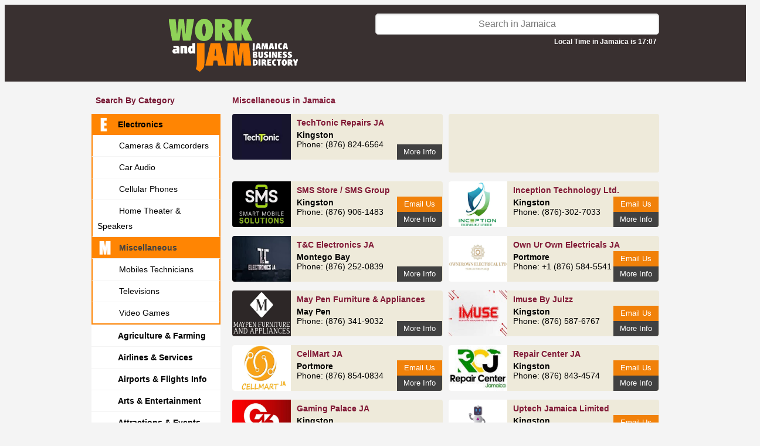

--- FILE ---
content_type: text/html; charset=UTF-8
request_url: https://www.workandjam.com/bl/electronics/miscellaneus-1/in-jamaica
body_size: 8490
content:
<!DOCTYPE HTML>
<html>
<head>
<meta http-equiv="Content-Type" content="text/html; charset=iso-8859-1" />
<meta name="viewport" content="width=device-width, initial-scale=1.0, maximum-scale=1.0">
<title>Eletronics Miscellaneous in Jamaica</title>
<meta name="description" content="Shops offering a variety of electronic devices, accessories, and gadgets for home, office, and personal use in Jamaica."/>
<meta name="keywords" content="electronics, gadgets, accessories, chargers, headphones, adapters, batteries, tech store, cables, devices, home electronics, office tech, Jamaica, smart gear, digital products."/>
<link href="https://www.workandjam.com/css/s.css?v=20251126B" rel="stylesheet" type="text/css">
<link href="https://www.workandjam.com/css/animate.css" rel="stylesheet" type="text/css">

<script type="text/javascript">
//<![CDATA[
    let map;

function load(){
    
                function createMarker(point,html){var marker=new GMarker(point);GEvent.addListener(marker,"click",function(){marker.openInfoWindowHtml(html);});return marker;}
                var map = new google.maps.Map(document.getElementById("map"));
                map.addControl(new GLargeMapControl());
                map.addControl(new GMapTypeControl());
                map.enableDoubleClickZoom();
                map.setCenter(new GLatLng(18.083200903,-77.29980468), 8);
var point=new GLatLng(17.908182342,-77.26409912);
var marker=createMarker(point,'<br/>Miscellaneous in Clarendon: <b>1</b><br/> <br/><a href="https://www.workandjam.com/bl/electronics/miscellaneus-1/clarendon" title="Miscellaneous in Clarendon">View all</a> <b>&raquo;</b>')
map.addOverlay(marker);
var point=new GLatLng(17.997019435,-76.79168701);
var marker=createMarker(point,'<br/>Miscellaneous in Kingston: <b>94</b><br/> <br/><a href="https://www.workandjam.com/bl/electronics/miscellaneus-1/kingston" title="Miscellaneous in Kingston">View all</a> <b>&raquo;</b>')
map.addOverlay(marker);
var point=new GLatLng(17.955219304,-77.48657226);
var marker=createMarker(point,'<br/>Miscellaneous in Manchester: <b>12</b><br/> <br/><a href="https://www.workandjam.com/bl/electronics/miscellaneus-1/manchester" title="Miscellaneous in Manchester">View all</a> <b>&raquo;</b>')
map.addOverlay(marker);
var point=new GLatLng(18.130191156,-76.45111083);
var marker=createMarker(point,'<br/>Miscellaneous in Portland: <b>2</b><br/> <br/><a href="https://www.workandjam.com/bl/electronics/miscellaneus-1/portland" title="Miscellaneous in Portland">View all</a> <b>&raquo;</b>')
map.addOverlay(marker);
var point=new GLatLng(18.336276593,-77.23114013);
var marker=createMarker(point,'<br/>Miscellaneous in Saint Ann: <b>8</b><br/> <br/><a href="https://www.workandjam.com/bl/electronics/miscellaneus-1/saint ann" title="Miscellaneous in Saint Ann">View all</a> <b>&raquo;</b>')
map.addOverlay(marker);
var point=new GLatLng(17.970895512,-76.98120117);
var marker=createMarker(point,'<br/>Miscellaneous in Saint Catherine: <b>19</b><br/> <br/><a href="https://www.workandjam.com/bl/electronics/miscellaneus-1/saint catherine" title="Miscellaneous in Saint Catherine">View all</a> <b>&raquo;</b>')
map.addOverlay(marker);
var point=new GLatLng(18.085811803,-77.82165527);
var marker=createMarker(point,'<br/>Miscellaneous in Saint Elizabeth: <b>1</b><br/> <br/><a href="https://www.workandjam.com/bl/electronics/miscellaneus-1/saint elizabeth" title="Miscellaneous in Saint Elizabeth">View all</a> <b>&raquo;</b>')
map.addOverlay(marker);
var point=new GLatLng(18.388411292,-77.85186767);
var marker=createMarker(point,'<br/>Miscellaneous in Saint James: <b>12</b><br/> <br/><a href="https://www.workandjam.com/bl/electronics/miscellaneus-1/saint james" title="Miscellaneous in Saint James">View all</a> <b>&raquo;</b>')
map.addOverlay(marker);
var point=new GLatLng(18.284126168,-76.88781738);
var marker=createMarker(point,'<br/>Miscellaneous in Saint Mary: <b>2</b><br/> <br/><a href="https://www.workandjam.com/bl/electronics/miscellaneus-1/saint mary" title="Miscellaneous in Saint Mary">View all</a> <b>&raquo;</b>')
map.addOverlay(marker);
var point=new GLatLng(17.952606467,-76.47857666);
var marker=createMarker(point,'<br/>Miscellaneous in Saint Thomas: <b>3</b><br/> <br/><a href="https://www.workandjam.com/bl/electronics/miscellaneus-1/saint thomas" title="Miscellaneous in Saint Thomas">View all</a> <b>&raquo;</b>')
map.addOverlay(marker);
var point=new GLatLng(18.357132362,-77.63488769);
var marker=createMarker(point,'<br/>Miscellaneous in Trelawny: <b>1</b><br/> <br/><a href="https://www.workandjam.com/bl/electronics/miscellaneus-1/trelawny" title="Miscellaneous in Trelawny">View all</a> <b>&raquo;</b>')
map.addOverlay(marker);
var point=new GLatLng(18.263261603,-78.20068359);
var marker=createMarker(point,'<br/>Miscellaneous in Westmoreland: <b>2</b><br/> <br/><a href="https://www.workandjam.com/bl/electronics/miscellaneus-1/westmoreland" title="Miscellaneous in Westmoreland">View all</a> <b>&raquo;</b>')
map.addOverlay(marker);

    }
//]]>
</script>
<script defer src="https://maps.googleapis.com/maps/api/js?key=AIzaSyCjQ6rJ_se_O0b7eTdlqbhfsJwk2fg1SS0&callback=load&libraries=" type="text/javascript"></script>
<link href="https://www.workandjam.com/css/custom.css?v=20251126" rel="stylesheet" type="text/css">
<link rel="stylesheet" href="//code.jquery.com/ui/1.13.2/themes/base/jquery-ui.css">
</head>

<!-- Google tag (gtag.js) -->
<script async src="https://www.googletagmanager.com/gtag/js?id=G-Y7KZN9F0P9"></script>
<script>
    window.dataLayer = window.dataLayer || [];
    function gtag(){dataLayer.push(arguments);}
    gtag('js', new Date());

    gtag('config', 'G-Y7KZN9F0P9');
</script>

<body class="list">
<div class="header2025">
    <div id="container">
        <div id="header2025">
            <div class="logo shrink-on-hover">
                <p>
                    <a href="https://www.workandjam.com/">
                        <img src="https://www.workandjam.com/img/workandjam.svg" height="90" />
                    </a>
                </p>
            </div>
            <div class="search">
                <form id="form-search" action="https://www.workandjam.com/index.php?s=search" method="get">
                    <input id="isearch" type="text" name="name" placeholder="Search in Jamaica" value="">
                    <input type="hidden" name="s" value="search" />
                    <input type="hidden" name="block" value="28" />
                    <input type="hidden" name="blockname" value="Miscellaneous" />
                    <div id="local-time">Local Time in Jamaica is 17:07</div>
                </form>
            </div>

            <div class="categories shrink-on-hover">
                <a id="yhome" class="ahome" href="https://www.workandjam.com/oran-pages">
                    <div id="btnyp" >
                        <img src="https://www.workandjam.com/img/search-by-category.svg">
                        <br>Search<br/>by category
                    </div>
                </a>
            </div>

            <div class="map shrink-on-hover">
                <a id="ohome" class="ahome" href="https://www.workandjam.com/map">
                    <div id="btncl">
                        <img src="https://www.workandjam.com/img/search-by-map.svg">
                        <br>Search<br/>by Map
                    </div>
                </a>
            </div>

            <div class="add-your-business shrink-on-hover">
                            <a class="ahome" href="https://www.workandjam.com/welcome/">
                                <div id="fpostad" >
                        Add your<br/>business
                    </div>
                </a>
                <div id="bpostad">LOG-IN<br>REGISTER</div></a>
            </div>

            <div id="menu-mobile">
                <a href="https://www.workandjam.com/">
                    <div id="search-by-parish-mobile">
                        Search by<br/> Parish / Island
                    </div>
                </a>

                <a href="https://www.workandjam.com/oran-pages">
                    <div id="all-categories-mobile">
                        Explore<br/> All Categories
                    </div>
                </a>
            </div>
            <ul id="phmenu-mobile" class="list-cat">
                <li><a href="#" onclick="setRegionMobile('$row[descrizione]');" class="a">All island</a></li>
                <li><a href="#" onclick="setRegionMobile('Clarendon');" class=>Clarendon</a></li><li><a href="#" onclick="setRegionMobile('Hanover');" class=>Hanover</a></li><li><a href="#" onclick="setRegionMobile('Kingston');" class=>Kingston</a></li><li><a href="#" onclick="setRegionMobile('Manchester');" class=>Manchester</a></li><li><a href="#" onclick="setRegionMobile('Not defined');" class=>Not defined</a></li><li><a href="#" onclick="setRegionMobile('Portland');" class=>Portland</a></li><li><a href="#" onclick="setRegionMobile('Saint Andrew');" class=>Saint Andrew</a></li><li><a href="#" onclick="setRegionMobile('Saint Ann');" class=>Saint Ann</a></li><li><a href="#" onclick="setRegionMobile('Saint Catherine');" class=>Saint Catherine</a></li><li><a href="#" onclick="setRegionMobile('Saint Elizabeth');" class=>Saint Elizabeth</a></li><li><a href="#" onclick="setRegionMobile('Saint James');" class=>Saint James</a></li><li><a href="#" onclick="setRegionMobile('Saint Mary');" class=>Saint Mary</a></li><li><a href="#" onclick="setRegionMobile('Saint Thomas');" class=>Saint Thomas</a></li><li><a href="#" onclick="setRegionMobile('Trelawny');" class=>Trelawny</a></li><li><a href="#" onclick="setRegionMobile('Westmoreland');" class=>Westmoreland</a></li>            </ul>


<ul id="phmenu" class="list-cat">
                <li><a href="#" onclick="setRegion('Clarendon');" class=>Clarendon</a></li><li><a href="#" onclick="setRegion('Hanover');" class=>Hanover</a></li><li><a href="#" onclick="setRegion('Kingston');" class=>Kingston</a></li><li><a href="#" onclick="setRegion('Manchester');" class=>Manchester</a></li><li><a href="#" onclick="setRegion('Not defined');" class=>Not defined</a></li><li><a href="#" onclick="setRegion('Portland');" class=>Portland</a></li><li><a href="#" onclick="setRegion('Saint Andrew');" class=>Saint Andrew</a></li><li><a href="#" onclick="setRegion('Saint Ann');" class=>Saint Ann</a></li><li><a href="#" onclick="setRegion('Saint Catherine');" class=>Saint Catherine</a></li><li><a href="#" onclick="setRegion('Saint Elizabeth');" class=>Saint Elizabeth</a></li><li><a href="#" onclick="setRegion('Saint James');" class=>Saint James</a></li><li><a href="#" onclick="setRegion('Saint Mary');" class=>Saint Mary</a></li><li><a href="#" onclick="setRegion('Saint Thomas');" class=>Saint Thomas</a></li><li><a href="#" onclick="setRegion('Trelawny');" class=>Trelawny</a></li><li><a href="#" onclick="setRegion('Westmoreland');" class=>Westmoreland</a></li>            </ul>
        </div>
    </div>
</div>
<div id="container" class="sezione-list"><div id="col_1"><h3>Search by category</h3><ul class="list-cat"><li>
			<a class="select-cat active" rel="cat-28" href="https://www.workandjam.com/bl/electronics">
				<img class="cat-img" src="https://www.workandjam.com/icon/E-ICO.png">Electronics
			</a><ul class="sublist-cat" id="sublist-28"><li><a href="https://www.workandjam.com/bl/electronics/cameras-camcorders" class=><img class="cat-img" src="https://www.workandjam.com/icon/C-ICO.png">Cameras & Camcorders</a></li><li><a href="https://www.workandjam.com/bl/electronics/car-audio" class=><img class="cat-img" src="https://www.workandjam.com/icon/C-ICO.png">Car Audio</a></li><li><a href="https://www.workandjam.com/bl/electronics/cellular-phones" class=><img class="cat-img" src="https://www.workandjam.com/icon/C-ICO.png">Cellular Phones</a></li><li><a href="https://www.workandjam.com/bl/electronics/home-theater-speakers" class=><img class="cat-img" src="https://www.workandjam.com/icon/H-ICO.png">Home Theater & Speakers</a></li><li><a href="https://www.workandjam.com/bl/electronics/miscellaneus-1" class=nactive><img class="cat-img" src="https://www.workandjam.com/icon/M-ICO.png">Miscellaneous</a></li><li><a href="https://www.workandjam.com/bl/electronics/cellular-phone-technicians" class=><img class="cat-img" src="https://www.workandjam.com/icon/M-ICO.png">Mobiles Technicians</a></li><li><a href="https://www.workandjam.com/bl/electronics/televisions" class=><img class="cat-img" src="https://www.workandjam.com/icon/T-ICO.png">Televisions</a></li><li><a href="https://www.workandjam.com/bl/electronics/video-games" class=><img class="cat-img" src="https://www.workandjam.com/icon/V-ICO.png">Video Games</a></li></ul></li><li>
			<a class="select-cat" rel="cat-68" href="https://www.workandjam.com/bl/agriculture">
				<img class="cat-img" src="https://www.workandjam.com/icon/A---ico.png">Agriculture & Farming
			</a></li><li>
			<a class="select-cat" rel="cat-21" href="https://www.workandjam.com/bl/airports-airlines">
				<img class="cat-img" src="https://www.workandjam.com/icon/A---ico.png">Airlines & Services
			</a></li><li>
			<a class="select-cat" rel="cat-51" href="https://www.workandjam.com/bl/airports">
				<img class="cat-img" src="https://www.workandjam.com/icon/A---ico.png">Airports & Flights Info
			</a></li><li>
			<a class="select-cat" rel="cat-67" href="https://www.workandjam.com/bl/arts-crafts">
				<img class="cat-img" src="https://www.workandjam.com/icon/A---ico.png">Arts & Entertainment
			</a></li><li>
			<a class="select-cat" rel="cat-52" href="https://www.workandjam.com/bl/attractions-sightseeings">
				<img class="cat-img" src="https://www.workandjam.com/icon/A---ico.png">Attractions & Events
			</a></li><li>
			<a class="select-cat" rel="cat-16" href="https://www.workandjam.com/bl/auto-moto">
				<img class="cat-img" src="https://www.workandjam.com/icon/A---ico.png">Autos Bikes Boats
			</a></li><li>
			<a class="select-cat" rel="cat-19" href="https://www.workandjam.com/bl/banks-money-services">
				<img class="cat-img" src="https://www.workandjam.com/icon/B---ico.png">Banks & Money
			</a></li><li>
			<a class="select-cat" rel="cat-54" href="https://www.workandjam.com/bl/home-repairs">
				<img class="cat-img" src="https://www.workandjam.com/icon/B---ico.png">Building & Repairs
			</a></li><li>
			<a class="select-cat" rel="cat-48" href="https://www.workandjam.com/bl/clothing-shoes-fashion">
				<img class="cat-img" src="https://www.workandjam.com/icon/C-ico.png">Clothing & Shoes
			</a></li><li>
			<a class="select-cat" rel="cat-17" href="https://www.workandjam.com/bl/computers-accessories">
				<img class="cat-img" src="https://www.workandjam.com/icon/C-ico.png">Computers & More
			</a></li><li>
			<a class="select-cat" rel="cat-49" href="https://www.workandjam.com/bl/education">
				<img class="cat-img" src="https://www.workandjam.com/icon/E-ICO.png">Education
			</a></li><li>
			<a class="select-cat" rel="cat-60" href="https://www.workandjam.com/bl/energy-solutions">
				<img class="cat-img" src="https://www.workandjam.com/icon/E-ICO.png">Energy Solutions
			</a></li><li>
			<a class="select-cat" rel="cat-50" href="https://www.workandjam.com/bl/food-beverage">
				<img class="cat-img" src="https://www.workandjam.com/icon/F--ico.png">Food & Drinks
			</a></li><li>
			<a class="select-cat" rel="cat-45" href="https://www.workandjam.com/bl/government-agencies">
				<img class="cat-img" src="https://www.workandjam.com/icon/G-ICO.png">Government & NGO
			</a></li><li>
			<a class="select-cat" rel="cat-9" href="https://www.workandjam.com/bl/health">
				<img class="cat-img" src="https://www.workandjam.com/icon/H-ico.png">Health
			</a></li><li>
			<a class="select-cat" rel="cat-8" href="https://www.workandjam.com/bl/home-services">
				<img class="cat-img" src="https://www.workandjam.com/icon/H-ico.png">Home Improvements
			</a></li><li>
			<a class="select-cat" rel="cat-1" href="https://www.workandjam.com/bl/accommodations">
				<img class="cat-img" src="https://www.workandjam.com/icon/H-ico.png">Hotels & Villas
			</a></li><li>
			<a class="select-cat" rel="cat-36" href="https://www.workandjam.com/bl/careers">
				<img class="cat-img" src="https://www.workandjam.com/icon/J-ICO.png">Jobs & Careers
			</a></li><li>
			<a class="select-cat" rel="cat-69" href="https://www.workandjam.com/bl/manufacturing-industry">
				<img class="cat-img" src="https://www.workandjam.com/icon/M-ico.png">Manufacturing & Industry
			</a></li><li>
			<a class="select-cat" rel="cat-46" href="https://www.workandjam.com/bl/miscellaneus">
				<img class="cat-img" src="https://www.workandjam.com/icon/M-ico.png">Merchandise
			</a></li><li>
			<a class="select-cat" rel="cat-58" href="https://www.workandjam.com/bl/office-furnitures-supplies">
				<img class="cat-img" src="https://www.workandjam.com/icon/O-ICO.png">Office Supplies
			</a></li><li>
			<a class="select-cat" rel="cat-63" href="https://www.workandjam.com/bl/pets-livestock">
				<img class="cat-img" src="https://www.workandjam.com/icon/A---ico.png">Pets & Animals
			</a></li><li>
			<a class="select-cat" rel="cat-7" href="https://www.workandjam.com/bl/professional-services">
				<img class="cat-img" src="https://www.workandjam.com/icon/P-ICO.png">Professional Services
			</a></li><li>
			<a class="select-cat" rel="cat-61" href="https://www.workandjam.com/bl/newspapers-radios-tv">
				<img class="cat-img" src="https://www.workandjam.com/icon/R-ICO.png">Radios, TV & Press
			</a></li><li>
			<a class="select-cat" rel="cat-4" href="https://www.workandjam.com/bl/real-estate">
				<img class="cat-img" src="https://www.workandjam.com/icon/R-ICO.png">Real Estate
			</a></li><li>
			<a class="select-cat" rel="cat-53" href="https://www.workandjam.com/bl/restaurants-bars">
				<img class="cat-img" src="https://www.workandjam.com/icon/R-ICO.png">Restaurants & Bar
			</a></li><li>
			<a class="select-cat" rel="cat-65" href="https://www.workandjam.com/bl/shipping">
				<img class="cat-img" src="https://www.workandjam.com/icon/S-ICO.png">Shipping & Haulage
			</a></li><li>
			<a class="select-cat" rel="cat-59" href="https://www.workandjam.com/bl/sports">
				<img class="cat-img" src="https://www.workandjam.com/icon/S-ICO.png">Sports
			</a></li><li>
			<a class="select-cat" rel="cat-47" href="https://www.workandjam.com/bl/things-to-do">
				<img class="cat-img" src="https://www.workandjam.com/icon/T-ICO.png">Things To Do
			</a></li><li>
			<a class="select-cat" rel="cat-11" href="https://www.workandjam.com/bl/transportation">
				<img class="cat-img" src="https://www.workandjam.com/icon/T-ICO.png">Transportations
			</a></li><li>
			<a class="select-cat" rel="cat-10" href="https://www.workandjam.com/bl/public-services">
				<img class="cat-img" src="https://www.workandjam.com/icon/U-ICO.png">Utilities Companies
			</a></li><li>
			<a class="select-cat" rel="cat-31" href="https://www.workandjam.com/bl/health-beauty">
				<img class="cat-img" src="https://www.workandjam.com/icon/W-IVO.png">Wellness & Beauty
			</a></li><br/>
	</ul>
	<ul class="list-cat">
		<li>
			<a href="https://www.workandjam.com">Home page</a>
		</li>
	</ul>
</div> <!-- .col_1 --><div id="col_2">
<span class="ptitle">Miscellaneous in Jamaica</span><br class="cl">
<div class="item-list item-list-small ">
                    <a href="https://www.workandjam.com/bl/electronics/miscellaneus-1/techtonic-repairs-ja.htm"><div class="item-img"><img class="listing-economic" src="https://www.workandjam.com/foto/s14293.jpg" alt="TechTonic Repairs JA logo"/></div></a>
                    <div class="item-desc"><p style="padding:2px 10px;"><a href="https://www.workandjam.com/bl/electronics/miscellaneus-1/techtonic-repairs-ja.htm"><b class="rtext">TechTonic Repairs JA</b></a><b>Kingston</b><br>Phone: (876) 824-6564<div id="listing-more-info" class="item-price"><a href="https://www.workandjam.com/bl/electronics/miscellaneus-1/techtonic-repairs-ja.htm">more info</a></div></p></div>
                        <div id="listing-more-info-mobile"><a href="https://www.workandjam.com/bl/electronics/miscellaneus-1/techtonic-repairs-ja.htm">more info</a></div>
                    </div> <!-- end item-list --><div class="banner item-list nmr"><!-- Revive Adserver iFrame Tag - Generated with Revive Adserver v5.5.2 -->
<iframe id='a445148f' name='a445148f' src='https://adserver.workandjam.com/delivery/afr.php?zoneid=5&cb=INSERT_RANDOM_NUMBER_HERE' frameborder='0' scrolling='no' width='531' height='144' allow='autoplay'><a href='https://adserver.workandjam.com/delivery/ck.php?n=a0bc184c&cb=INSERT_RANDOM_NUMBER_HERE' target='_blank'><img src='https://adserver.workandjam.com/delivery/avw.php?zoneid=5&cb=INSERT_RANDOM_NUMBER_HERE&n=a0bc184c' border='0' alt='' /></a></iframe>
</div><div class="item-list item-list-small ">
                    <a href="https://www.workandjam.com/bl/electronics/miscellaneus-1/sms-store-sms-group.htm"><div class="item-img"><img class="listing-economic" src="https://www.workandjam.com/foto/s13947.jpg" alt="SMS Store / SMS Group logo"/></div></a>
                    <div class="item-desc"><p style="padding:2px 10px;"><a href="https://www.workandjam.com/bl/electronics/miscellaneus-1/sms-store-sms-group.htm"><b class="rtext">SMS Store / SMS Group</b></a><b>Kingston</b><br>Phone: (876) 906-1483<div id="listing-more-info" class="item-price"><a href="https://www.workandjam.com/bl/electronics/miscellaneus-1/sms-store-sms-group.htm">more info</a></div><div id="listing-email-us" class="item-detail"><a href="https://www.workandjam.com/bl/electronics/miscellaneus-1/sms-store-sms-group.htm?email_us=yes">Email Us</a></div></p></div>
                        <div id="listing-more-info-mobile"><a href="https://www.workandjam.com/bl/electronics/miscellaneus-1/sms-store-sms-group.htm">more info</a></div>
                    </div> <!-- end item-list --><div class="item-list item-list-small nmr">
                    <a href="https://www.workandjam.com/bl/electronics/miscellaneus-1/-53.htm"><div class="item-img"><img class="listing-economic" src="https://www.workandjam.com/foto/s13901.jpg" alt="Inception Technology Ltd. logo"/></div></a>
                    <div class="item-desc"><p style="padding:2px 10px;"><a href="https://www.workandjam.com/bl/electronics/miscellaneus-1/-53.htm"><b class="rtext">Inception Technology Ltd.</b></a><b>Kingston</b><br>Phone: (876)-302-7033<div id="listing-more-info" class="item-price"><a href="https://www.workandjam.com/bl/electronics/miscellaneus-1/-53.htm">more info</a></div><div id="listing-email-us" class="item-detail"><a href="https://www.workandjam.com/bl/electronics/miscellaneus-1/-53.htm?email_us=yes">Email Us</a></div></p></div>
                        <div id="listing-more-info-mobile"><a href="https://www.workandjam.com/bl/electronics/miscellaneus-1/-53.htm">more info</a></div>
                    </div> <!-- end item-list --><div class="item-list item-list-small ">
                    <a href="https://www.workandjam.com/bl/electronics/miscellaneus-1/tc-electronics-ja.htm"><div class="item-img"><img class="listing-economic" src="https://www.workandjam.com/foto/s13895.jpg" alt="T&C Electronics JA logo"/></div></a>
                    <div class="item-desc"><p style="padding:2px 10px;"><a href="https://www.workandjam.com/bl/electronics/miscellaneus-1/tc-electronics-ja.htm"><b class="rtext">T&C Electronics JA</b></a><b>Montego Bay</b><br>Phone: (876) 252-0839<div id="listing-more-info" class="item-price"><a href="https://www.workandjam.com/bl/electronics/miscellaneus-1/tc-electronics-ja.htm">more info</a></div></p></div>
                        <div id="listing-more-info-mobile"><a href="https://www.workandjam.com/bl/electronics/miscellaneus-1/tc-electronics-ja.htm">more info</a></div>
                    </div> <!-- end item-list --><div class="item-list item-list-small nmr">
                    <a href="https://www.workandjam.com/bl/electronics/miscellaneus-1/own-ur-own-electricals-ja.htm"><div class="item-img"><img class="listing-economic" src="https://www.workandjam.com/foto/s13892.jpg" alt="Own Ur Own Electricals JA logo"/></div></a>
                    <div class="item-desc"><p style="padding:2px 10px;"><a href="https://www.workandjam.com/bl/electronics/miscellaneus-1/own-ur-own-electricals-ja.htm"><b class="rtext">Own Ur Own Electricals JA</b></a><b>Portmore</b><br>Phone: +1 (876) 584-5541<div id="listing-more-info" class="item-price"><a href="https://www.workandjam.com/bl/electronics/miscellaneus-1/own-ur-own-electricals-ja.htm">more info</a></div><div id="listing-email-us" class="item-detail"><a href="https://www.workandjam.com/bl/electronics/miscellaneus-1/own-ur-own-electricals-ja.htm?email_us=yes">Email Us</a></div></p></div>
                        <div id="listing-more-info-mobile"><a href="https://www.workandjam.com/bl/electronics/miscellaneus-1/own-ur-own-electricals-ja.htm">more info</a></div>
                    </div> <!-- end item-list --><div class="item-list item-list-small ">
                    <a href="https://www.workandjam.com/bl/electronics/miscellaneus-1/may-pen-furniture-appliances.htm"><div class="item-img"><img class="listing-economic" src="https://www.workandjam.com/foto/s13873.jpg" alt="May Pen Furniture & Appliances logo"/></div></a>
                    <div class="item-desc"><p style="padding:2px 10px;"><a href="https://www.workandjam.com/bl/electronics/miscellaneus-1/may-pen-furniture-appliances.htm"><b class="rtext">May Pen Furniture & Appliances</b></a><b>May Pen</b><br>Phone: (876) 341-9032<div id="listing-more-info" class="item-price"><a href="https://www.workandjam.com/bl/electronics/miscellaneus-1/may-pen-furniture-appliances.htm">more info</a></div></p></div>
                        <div id="listing-more-info-mobile"><a href="https://www.workandjam.com/bl/electronics/miscellaneus-1/may-pen-furniture-appliances.htm">more info</a></div>
                    </div> <!-- end item-list --><div class="item-list item-list-small nmr">
                    <a href="https://www.workandjam.com/bl/electronics/miscellaneus-1/imuse-by-julzz.htm"><div class="item-img"><img class="listing-economic" src="https://www.workandjam.com/foto/s13872.jpg" alt="Imuse by Julzz logo"/></div></a>
                    <div class="item-desc"><p style="padding:2px 10px;"><a href="https://www.workandjam.com/bl/electronics/miscellaneus-1/imuse-by-julzz.htm"><b class="rtext">Imuse by Julzz</b></a><b>Kingston</b><br>Phone: (876) 587-6767<div id="listing-more-info" class="item-price"><a href="https://www.workandjam.com/bl/electronics/miscellaneus-1/imuse-by-julzz.htm">more info</a></div><div id="listing-email-us" class="item-detail"><a href="https://www.workandjam.com/bl/electronics/miscellaneus-1/imuse-by-julzz.htm?email_us=yes">Email Us</a></div></p></div>
                        <div id="listing-more-info-mobile"><a href="https://www.workandjam.com/bl/electronics/miscellaneus-1/imuse-by-julzz.htm">more info</a></div>
                    </div> <!-- end item-list --><div class="item-list item-list-small ">
                    <a href="https://www.workandjam.com/bl/electronics/miscellaneus-1/cellmart-ja.htm"><div class="item-img"><img class="listing-economic" src="https://www.workandjam.com/foto/s13871.jpg" alt="CellMart JA logo"/></div></a>
                    <div class="item-desc"><p style="padding:2px 10px;"><a href="https://www.workandjam.com/bl/electronics/miscellaneus-1/cellmart-ja.htm"><b class="rtext">CellMart JA</b></a><b>Portmore</b><br>Phone: (876) 854-0834<div id="listing-more-info" class="item-price"><a href="https://www.workandjam.com/bl/electronics/miscellaneus-1/cellmart-ja.htm">more info</a></div><div id="listing-email-us" class="item-detail"><a href="https://www.workandjam.com/bl/electronics/miscellaneus-1/cellmart-ja.htm?email_us=yes">Email Us</a></div></p></div>
                        <div id="listing-more-info-mobile"><a href="https://www.workandjam.com/bl/electronics/miscellaneus-1/cellmart-ja.htm">more info</a></div>
                    </div> <!-- end item-list --><div class="item-list item-list-small nmr">
                    <a href="https://www.workandjam.com/bl/electronics/miscellaneus-1/repair-center-ja.htm"><div class="item-img"><img class="listing-economic" src="https://www.workandjam.com/foto/s13838.jpg" alt="Repair Center JA logo"/></div></a>
                    <div class="item-desc"><p style="padding:2px 10px;"><a href="https://www.workandjam.com/bl/electronics/miscellaneus-1/repair-center-ja.htm"><b class="rtext">Repair Center JA</b></a><b>Kingston</b><br>Phone: (876) 843-4574<div id="listing-more-info" class="item-price"><a href="https://www.workandjam.com/bl/electronics/miscellaneus-1/repair-center-ja.htm">more info</a></div><div id="listing-email-us" class="item-detail"><a href="https://www.workandjam.com/bl/electronics/miscellaneus-1/repair-center-ja.htm?email_us=yes">Email Us</a></div></p></div>
                        <div id="listing-more-info-mobile"><a href="https://www.workandjam.com/bl/electronics/miscellaneus-1/repair-center-ja.htm">more info</a></div>
                    </div> <!-- end item-list --><div class="item-list item-list-small ">
                    <a href="https://www.workandjam.com/bl/electronics/miscellaneus-1/gaming-palace-ja.htm"><div class="item-img"><img class="listing-economic" src="https://www.workandjam.com/foto/s13704.jpg" alt="Gaming Palace JA logo"/></div></a>
                    <div class="item-desc"><p style="padding:2px 10px;"><a href="https://www.workandjam.com/bl/electronics/miscellaneus-1/gaming-palace-ja.htm"><b class="rtext">Gaming Palace JA</b></a><b>Kingston</b><br>Phone: (876) 559-7615<div id="listing-more-info" class="item-price"><a href="https://www.workandjam.com/bl/electronics/miscellaneus-1/gaming-palace-ja.htm">more info</a></div></p></div>
                        <div id="listing-more-info-mobile"><a href="https://www.workandjam.com/bl/electronics/miscellaneus-1/gaming-palace-ja.htm">more info</a></div>
                    </div> <!-- end item-list --><div class="item-list item-list-small nmr">
                    <a href="https://www.workandjam.com/bl/electronics/miscellaneus-1/uptech-jamaica-limited.htm"><div class="item-img"><img class="listing-economic" src="https://www.workandjam.com/foto/s13703.jpg" alt="Uptech Jamaica Limited logo"/></div></a>
                    <div class="item-desc"><p style="padding:2px 10px;"><a href="https://www.workandjam.com/bl/electronics/miscellaneus-1/uptech-jamaica-limited.htm"><b class="rtext">Uptech Jamaica Limited</b></a><b>Kingston</b><br>Phone: (876) 434-9118<div id="listing-more-info" class="item-price"><a href="https://www.workandjam.com/bl/electronics/miscellaneus-1/uptech-jamaica-limited.htm">more info</a></div><div id="listing-email-us" class="item-detail"><a href="https://www.workandjam.com/bl/electronics/miscellaneus-1/uptech-jamaica-limited.htm?email_us=yes">Email Us</a></div></p></div>
                        <div id="listing-more-info-mobile"><a href="https://www.workandjam.com/bl/electronics/miscellaneus-1/uptech-jamaica-limited.htm">more info</a></div>
                    </div> <!-- end item-list --><div class="item-list item-list-small ">
                    <a href="https://www.workandjam.com/bl/electronics/miscellaneus-1/jules-pcs.htm"><div class="item-img"><img class="listing-economic" src="https://www.workandjam.com/foto/s13702.jpg" alt="Jules PCs logo"/></div></a>
                    <div class="item-desc"><p style="padding:2px 10px;"><a href="https://www.workandjam.com/bl/electronics/miscellaneus-1/jules-pcs.htm"><b class="rtext">Jules PCs</b></a><b>Kingston</b><br>Phone: (876) 562-0359<div id="listing-more-info" class="item-price"><a href="https://www.workandjam.com/bl/electronics/miscellaneus-1/jules-pcs.htm">more info</a></div><div id="listing-email-us" class="item-detail"><a href="https://www.workandjam.com/bl/electronics/miscellaneus-1/jules-pcs.htm?email_us=yes">Email Us</a></div></p></div>
                        <div id="listing-more-info-mobile"><a href="https://www.workandjam.com/bl/electronics/miscellaneus-1/jules-pcs.htm">more info</a></div>
                    </div> <!-- end item-list --><div class="item-list item-list-small nmr">
                    <a href="https://www.workandjam.com/bl/electronics/miscellaneus-1/macspot-jamaica.htm"><div class="item-img"><img class="listing-economic" src="https://www.workandjam.com/foto/s13620.jpg" alt="MacSpot Jamaica logo"/></div></a>
                    <div class="item-desc"><p style="padding:2px 10px;"><a href="https://www.workandjam.com/bl/electronics/miscellaneus-1/macspot-jamaica.htm"><b class="rtext">MacSpot Jamaica</b></a><b>Kingston</b><br>Phone: (876) 832-5252<div id="listing-more-info" class="item-price"><a href="https://www.workandjam.com/bl/electronics/miscellaneus-1/macspot-jamaica.htm">more info</a></div><div id="listing-email-us" class="item-detail"><a href="https://www.workandjam.com/bl/electronics/miscellaneus-1/macspot-jamaica.htm?email_us=yes">Email Us</a></div></p></div>
                        <div id="listing-more-info-mobile"><a href="https://www.workandjam.com/bl/electronics/miscellaneus-1/macspot-jamaica.htm">more info</a></div>
                    </div> <!-- end item-list --><div class="item-list item-list-small ">
                    <a href="https://www.workandjam.com/bl/electronics/miscellaneus-1/smart-home-solutions.htm"><div class="item-img"><img class="listing-economic" src="https://www.workandjam.com/foto/s13497.jpg" alt="Smart Home Solutions logo"/></div></a>
                    <div class="item-desc"><p style="padding:2px 10px;"><a href="https://www.workandjam.com/bl/electronics/miscellaneus-1/smart-home-solutions.htm"><b class="rtext">Smart Home Solutions</b></a><b>Kingston</b><br>Phone: (876) 384-4859<div id="listing-more-info" class="item-price"><a href="https://www.workandjam.com/bl/electronics/miscellaneus-1/smart-home-solutions.htm">more info</a></div><div id="listing-email-us" class="item-detail"><a href="https://www.workandjam.com/bl/electronics/miscellaneus-1/smart-home-solutions.htm?email_us=yes">Email Us</a></div></p></div>
                        <div id="listing-more-info-mobile"><a href="https://www.workandjam.com/bl/electronics/miscellaneus-1/smart-home-solutions.htm">more info</a></div>
                    </div> <!-- end item-list --><div class="item-list item-list-small nmr">
                    <a href="https://www.workandjam.com/bl/electronics/miscellaneus-1/novacore-labs.htm"><div class="item-img"><img class="listing-economic" src="https://www.workandjam.com/foto/s13326.jpg" alt="NovaCore Labs logo"/></div></a>
                    <div class="item-desc"><p style="padding:2px 10px;"><a href="https://www.workandjam.com/bl/electronics/miscellaneus-1/novacore-labs.htm"><b class="rtext">NovaCore Labs</b></a><b>Kingston</b><br>Phone: (876) 392-0681<div id="listing-more-info" class="item-price"><a href="https://www.workandjam.com/bl/electronics/miscellaneus-1/novacore-labs.htm">more info</a></div><div id="listing-email-us" class="item-detail"><a href="https://www.workandjam.com/bl/electronics/miscellaneus-1/novacore-labs.htm?email_us=yes">Email Us</a></div></p></div>
                        <div id="listing-more-info-mobile"><a href="https://www.workandjam.com/bl/electronics/miscellaneus-1/novacore-labs.htm">more info</a></div>
                    </div> <!-- end item-list --><div class="item-list item-list-small ">
                    <a href="https://www.workandjam.com/bl/electronics/miscellaneus-1/denz-elevator-company-limited.htm"><div class="item-img"><img class="listing-economic" src="https://www.workandjam.com/foto/s12498.jpg" alt="Denz Elevator Company Limited logo"/></div></a>
                    <div class="item-desc"><p style="padding:2px 10px;"><a href="https://www.workandjam.com/bl/electronics/miscellaneus-1/denz-elevator-company-limited.htm"><b class="rtext">Denz Elevator Company Limited</b></a><b>Kingston</b><br>Phone: (876) 376-2786<div id="listing-more-info" class="item-price"><a href="https://www.workandjam.com/bl/electronics/miscellaneus-1/denz-elevator-company-limited.htm">more info</a></div><div id="listing-email-us" class="item-detail"><a href="https://www.workandjam.com/bl/electronics/miscellaneus-1/denz-elevator-company-limited.htm?email_us=yes">Email Us</a></div></p></div>
                        <div id="listing-more-info-mobile"><a href="https://www.workandjam.com/bl/electronics/miscellaneus-1/denz-elevator-company-limited.htm">more info</a></div>
                    </div> <!-- end item-list --><div class="item-list item-list-small nmr">
                    <a href="https://www.workandjam.com/bl/electronics/miscellaneus-1/central-technology-creation.htm"><div class="item-img"><img class="listing-economic" src="https://www.workandjam.com/foto/s8028.jpg" alt="Central Technology Creation (CTC) logo"/></div></a>
                    <div class="item-desc"><p style="padding:2px 10px;"><a href="https://www.workandjam.com/bl/electronics/miscellaneus-1/central-technology-creation.htm"><b class="rtext">Central Technology Creation (CTC)</b></a><b>Port Antonio</b><br>Phone: +1 876-535-7566<div id="listing-more-info" class="item-price"><a href="https://www.workandjam.com/bl/electronics/miscellaneus-1/central-technology-creation.htm">more info</a></div><div id="listing-email-us" class="item-detail"><a href="https://www.workandjam.com/bl/electronics/miscellaneus-1/central-technology-creation.htm?email_us=yes">Email Us</a></div></p></div>
                        <div id="listing-more-info-mobile"><a href="https://www.workandjam.com/bl/electronics/miscellaneus-1/central-technology-creation.htm">more info</a></div>
                    </div> <!-- end item-list --><div class="item-list item-list-small ">
                    <a href="https://www.workandjam.com/bl/electronics/miscellaneus-1/xtreme-autosound-electronics.htm"><div class="item-img"><img class="listing-economic" src="https://www.workandjam.com/foto/s7041.jpg" alt="Xtreme Autosound & Electronics logo"/></div></a>
                    <div class="item-desc"><p style="padding:2px 10px;"><a href="https://www.workandjam.com/bl/electronics/miscellaneus-1/xtreme-autosound-electronics.htm"><b class="rtext">Xtreme Autosound & Electronics</b></a><b>Kingston</b><br>Phone: +1 876-366-5350<div id="listing-more-info" class="item-price"><a href="https://www.workandjam.com/bl/electronics/miscellaneus-1/xtreme-autosound-electronics.htm">more info</a></div><div id="listing-email-us" class="item-detail"><a href="https://www.workandjam.com/bl/electronics/miscellaneus-1/xtreme-autosound-electronics.htm?email_us=yes">Email Us</a></div></p></div>
                        <div id="listing-more-info-mobile"><a href="https://www.workandjam.com/bl/electronics/miscellaneus-1/xtreme-autosound-electronics.htm">more info</a></div>
                    </div> <!-- end item-list --><div class="item-list item-list-small nmr">
                    <a href="https://www.workandjam.com/bl/electronics/miscellaneus-1/leroy-s-electronics-appliances-and-musical-store.htm"><div class="item-img"><img class="listing-economic" src="https://www.workandjam.com/foto/s7038.jpg" alt="Leroy's Electronics, Appliances and Musical Store logo"/></div></a>
                    <div class="item-desc"><p style="padding:2px 10px;"><a href="https://www.workandjam.com/bl/electronics/miscellaneus-1/leroy-s-electronics-appliances-and-musical-store.htm"><b class="rtext">Leroy's Electronics, Appliances and Musical Store</b></a><b>Mandeville</b><br>Phone: +1 876-962-9588<div id="listing-more-info" class="item-price"><a href="https://www.workandjam.com/bl/electronics/miscellaneus-1/leroy-s-electronics-appliances-and-musical-store.htm">more info</a></div><div id="listing-email-us" class="item-detail"><a href="https://www.workandjam.com/bl/electronics/miscellaneus-1/leroy-s-electronics-appliances-and-musical-store.htm?email_us=yes">Email Us</a></div></p></div>
                        <div id="listing-more-info-mobile"><a href="https://www.workandjam.com/bl/electronics/miscellaneus-1/leroy-s-electronics-appliances-and-musical-store.htm">more info</a></div>
                    </div> <!-- end item-list --><div class="item-list item-list-small ">
                    <a href="https://www.workandjam.com/bl/electronics/miscellaneus-1/phonekrazy.htm"><div class="item-img"><img class="listing-economic" src="https://www.workandjam.com/foto/s6974.jpg" alt="PhoneKrazy  logo"/></div></a>
                    <div class="item-desc"><p style="padding:2px 10px;"><a href="https://www.workandjam.com/bl/electronics/miscellaneus-1/phonekrazy.htm"><b class="rtext">PhoneKrazy </b></a><b>Kingston</b><br>Phone: +1 876-372-5454<div id="listing-more-info" class="item-price"><a href="https://www.workandjam.com/bl/electronics/miscellaneus-1/phonekrazy.htm">more info</a></div><div id="listing-email-us" class="item-detail"><a href="https://www.workandjam.com/bl/electronics/miscellaneus-1/phonekrazy.htm?email_us=yes">Email Us</a></div></p></div>
                        <div id="listing-more-info-mobile"><a href="https://www.workandjam.com/bl/electronics/miscellaneus-1/phonekrazy.htm">more info</a></div>
                    </div> <!-- end item-list --><div class="item-list item-list-small nmr">
                    <a href="https://www.workandjam.com/bl/electronics/miscellaneus-1/the-pawn-shack-outlet.htm"><div class="item-img"><img class="listing-economic" src="https://www.workandjam.com/foto/s6230.jpg" alt="The Pawn Shack Outlet logo"/></div></a>
                    <div class="item-desc"><p style="padding:2px 10px;"><a href="https://www.workandjam.com/bl/electronics/miscellaneus-1/the-pawn-shack-outlet.htm"><b class="rtext">The Pawn Shack Outlet</b></a><b>Kingston</b><br>Phone: +1 876-818-8850<div id="listing-more-info" class="item-price"><a href="https://www.workandjam.com/bl/electronics/miscellaneus-1/the-pawn-shack-outlet.htm">more info</a></div><div id="listing-email-us" class="item-detail"><a href="https://www.workandjam.com/bl/electronics/miscellaneus-1/the-pawn-shack-outlet.htm?email_us=yes">Email Us</a></div></p></div>
                        <div id="listing-more-info-mobile"><a href="https://www.workandjam.com/bl/electronics/miscellaneus-1/the-pawn-shack-outlet.htm">more info</a></div>
                    </div> <!-- end item-list --><div class="item-list item-list-small ">
                    <a href="https://www.workandjam.com/bl/electronics/miscellaneus-1/game-repair-and-accessories.htm"><div class="item-img"><img class="listing-economic" src="https://www.workandjam.com/foto/s6225.jpg" alt="Game Repair and Accessories logo"/></div></a>
                    <div class="item-desc"><p style="padding:2px 10px;"><a href="https://www.workandjam.com/bl/electronics/miscellaneus-1/game-repair-and-accessories.htm"><b class="rtext">Game Repair and Accessories</b></a><b>Kingston</b><br>Phone: +1 876-398-5150<div id="listing-more-info" class="item-price"><a href="https://www.workandjam.com/bl/electronics/miscellaneus-1/game-repair-and-accessories.htm">more info</a></div></p></div>
                        <div id="listing-more-info-mobile"><a href="https://www.workandjam.com/bl/electronics/miscellaneus-1/game-repair-and-accessories.htm">more info</a></div>
                    </div> <!-- end item-list --><div class="item-list item-list-small nmr">
                    <a href="https://www.workandjam.com/bl/electronics/miscellaneus-1/mobile-phone-zone-ltd.htm"><div class="item-img"><img class="listing-economic" src="https://www.workandjam.com/foto/s5659.jpg" alt="Mobile Phone Zone Ltd logo"/></div></a>
                    <div class="item-desc"><p style="padding:2px 10px;"><a href="https://www.workandjam.com/bl/electronics/miscellaneus-1/mobile-phone-zone-ltd.htm"><b class="rtext">Mobile Phone Zone Ltd</b></a><b>All Island</b><br>Phone: +1 876-501-1592<div id="listing-more-info" class="item-price"><a href="https://www.workandjam.com/bl/electronics/miscellaneus-1/mobile-phone-zone-ltd.htm">more info</a></div><div id="listing-email-us" class="item-detail"><a href="https://www.workandjam.com/bl/electronics/miscellaneus-1/mobile-phone-zone-ltd.htm?email_us=yes">Email Us</a></div></p></div>
                        <div id="listing-more-info-mobile"><a href="https://www.workandjam.com/bl/electronics/miscellaneus-1/mobile-phone-zone-ltd.htm">more info</a></div>
                    </div> <!-- end item-list --><div class="item-list item-list-small ">
                    <a href="https://www.workandjam.com/bl/electronics/miscellaneus-1/luv-chat-mobile.htm"><div class="item-img"><img class="listing-economic" src="https://www.workandjam.com/foto/s5643.jpg" alt="Luv Chat Mobile logo"/></div></a>
                    <div class="item-desc"><p style="padding:2px 10px;"><a href="https://www.workandjam.com/bl/electronics/miscellaneus-1/luv-chat-mobile.htm"><b class="rtext">Luv Chat Mobile</b></a><b>Ocho Rios</b><br>Phone: +1 876-795-2775 <div id="listing-more-info" class="item-price"><a href="https://www.workandjam.com/bl/electronics/miscellaneus-1/luv-chat-mobile.htm">more info</a></div><div id="listing-email-us" class="item-detail"><a href="https://www.workandjam.com/bl/electronics/miscellaneus-1/luv-chat-mobile.htm?email_us=yes">Email Us</a></div></p></div>
                        <div id="listing-more-info-mobile"><a href="https://www.workandjam.com/bl/electronics/miscellaneus-1/luv-chat-mobile.htm">more info</a></div>
                    </div> <!-- end item-list --><div class="item-list item-list-small nmr">
                    <a href="https://www.workandjam.com/bl/electronics/miscellaneus-1/android-market-sales-service.htm"><div class="item-img"><img class="listing-economic" src="https://www.workandjam.com/foto/s4210.jpg" alt="Android Market Sales & Service logo"/></div></a>
                    <div class="item-desc"><p style="padding:2px 10px;"><a href="https://www.workandjam.com/bl/electronics/miscellaneus-1/android-market-sales-service.htm"><b class="rtext">Android Market Sales & Service</b></a><b>Montego Bay</b><br>Phone: +1 876-804-8334<div id="listing-more-info" class="item-price"><a href="https://www.workandjam.com/bl/electronics/miscellaneus-1/android-market-sales-service.htm">more info</a></div><div id="listing-email-us" class="item-detail"><a href="https://www.workandjam.com/bl/electronics/miscellaneus-1/android-market-sales-service.htm?email_us=yes">Email Us</a></div></p></div>
                        <div id="listing-more-info-mobile"><a href="https://www.workandjam.com/bl/electronics/miscellaneus-1/android-market-sales-service.htm">more info</a></div>
                    </div> <!-- end item-list --><div class="item-list item-list-small ">
                    <a href="https://www.workandjam.com/bl/electronics/miscellaneus-1/visual-tech-solutions-ltd.htm"><div class="item-img"><img class="listing-economic" src="https://www.workandjam.com/foto/s4061.jpg" alt="Visual - Tech Solutions Ltd logo"/></div></a>
                    <div class="item-desc"><p style="padding:2px 10px;"><a href="https://www.workandjam.com/bl/electronics/miscellaneus-1/visual-tech-solutions-ltd.htm"><b class="rtext">Visual - Tech Solutions Ltd</b></a><b>Kingston</b><br>Phone: +1 876-928-3197<div id="listing-more-info" class="item-price"><a href="https://www.workandjam.com/bl/electronics/miscellaneus-1/visual-tech-solutions-ltd.htm">more info</a></div><div id="listing-email-us" class="item-detail"><a href="https://www.workandjam.com/bl/electronics/miscellaneus-1/visual-tech-solutions-ltd.htm?email_us=yes">Email Us</a></div></p></div>
                        <div id="listing-more-info-mobile"><a href="https://www.workandjam.com/bl/electronics/miscellaneus-1/visual-tech-solutions-ltd.htm">more info</a></div>
                    </div> <!-- end item-list --><div class="item-list item-list-small nmr">
                    <a href="https://www.workandjam.com/bl/electronics/miscellaneus-1/synergy-engineering-ltd.htm"><div class="item-img"><img class="listing-economic" src="https://www.workandjam.com/foto/s4057.jpg" alt="Synergy Engineering Ltd logo"/></div></a>
                    <div class="item-desc"><p style="padding:2px 10px;"><a href="https://www.workandjam.com/bl/electronics/miscellaneus-1/synergy-engineering-ltd.htm"><b class="rtext">Synergy Engineering Ltd</b></a><b>Kingston</b><br>Phone: +1 876-941-1267<div id="listing-more-info" class="item-price"><a href="https://www.workandjam.com/bl/electronics/miscellaneus-1/synergy-engineering-ltd.htm">more info</a></div><div id="listing-email-us" class="item-detail"><a href="https://www.workandjam.com/bl/electronics/miscellaneus-1/synergy-engineering-ltd.htm?email_us=yes">Email Us</a></div></p></div>
                        <div id="listing-more-info-mobile"><a href="https://www.workandjam.com/bl/electronics/miscellaneus-1/synergy-engineering-ltd.htm">more info</a></div>
                    </div> <!-- end item-list --><div class="item-list item-list-small ">
                    <a href="https://www.workandjam.com/bl/electronics/miscellaneus-1/cb-cabling-technologies-ltd.htm"><div class="item-img"><img class="listing-economic" src="https://www.workandjam.com/foto/s3981.jpg" alt="CB Cabling Technologies Ltd logo"/></div></a>
                    <div class="item-desc"><p style="padding:2px 10px;"><a href="https://www.workandjam.com/bl/electronics/miscellaneus-1/cb-cabling-technologies-ltd.htm"><b class="rtext">CB Cabling Technologies Ltd</b></a><b>Kingston</b><br>Phone: +1 876-906-3284<div id="listing-more-info" class="item-price"><a href="https://www.workandjam.com/bl/electronics/miscellaneus-1/cb-cabling-technologies-ltd.htm">more info</a></div><div id="listing-email-us" class="item-detail"><a href="https://www.workandjam.com/bl/electronics/miscellaneus-1/cb-cabling-technologies-ltd.htm?email_us=yes">Email Us</a></div></p></div>
                        <div id="listing-more-info-mobile"><a href="https://www.workandjam.com/bl/electronics/miscellaneus-1/cb-cabling-technologies-ltd.htm">more info</a></div>
                    </div> <!-- end item-list --><div class="item-list item-list-small nmr">
                        <a href="https://www.workandjam.com/bl/electronics/miscellaneus-1/gadget-electronics.htm"><div class="item-img"><img src="https://www.workandjam.com/photo-cat/2.png"></div></a>
                        <div class="item-desc"><p style="padding:2px 10px;"><a href="https://www.workandjam.com/bl/electronics/miscellaneus-1/gadget-electronics.htm"><b class="rtext">Gadget Electronics</b></a><b>Kingston</b><br>Phone: +1 876-924-5026<div id="listing-more-info" class="item-price"><a href="https://www.workandjam.com/bl/electronics/miscellaneus-1/gadget-electronics.htm">more info</a></div><div id="listing-email-us" class="item-detail"><a href="https://www.workandjam.com/bl/electronics/miscellaneus-1/gadget-electronics.htm?email_us=yes">Email Us</a></div></p></div>
                            <div id="listing-more-info-mobile"><a href="https://www.workandjam.com/bl/electronics/miscellaneus-1/gadget-electronics.htm">more info</a></div>
                        </div><!-- end item-list --><div class="item-list item-list-small ">
                    <a href="https://www.workandjam.com/bl/electronics/miscellaneus-1/alternative-power-sources-jamaica-ltd.htm"><div class="item-img"><img class="listing-economic" src="https://www.workandjam.com/foto/s3778.jpg" alt="Alternative Power Sources Jamaica Ltd logo"/></div></a>
                    <div class="item-desc"><p style="padding:2px 10px;"><a href="https://www.workandjam.com/bl/electronics/miscellaneus-1/alternative-power-sources-jamaica-ltd.htm"><b class="rtext">Alternative Power Sources Jamaica Ltd</b></a><b>Kingston</b><br>Phone: +1 876-937-4967<div id="listing-more-info" class="item-price"><a href="https://www.workandjam.com/bl/electronics/miscellaneus-1/alternative-power-sources-jamaica-ltd.htm">more info</a></div><div id="listing-email-us" class="item-detail"><a href="https://www.workandjam.com/bl/electronics/miscellaneus-1/alternative-power-sources-jamaica-ltd.htm?email_us=yes">Email Us</a></div></p></div>
                        <div id="listing-more-info-mobile"><a href="https://www.workandjam.com/bl/electronics/miscellaneus-1/alternative-power-sources-jamaica-ltd.htm">more info</a></div>
                    </div> <!-- end item-list --><div class="item-list item-list-small nmr">
                    <a href="https://www.workandjam.com/bl/electronics/miscellaneus-1/griffiths-compu-max.htm"><div class="item-img"><img class="listing-economic" src="https://www.workandjam.com/foto/s1474.jpg" alt="Griffiths Compu-Max logo"/></div></a>
                    <div class="item-desc"><p style="padding:2px 10px;"><a href="https://www.workandjam.com/bl/electronics/miscellaneus-1/griffiths-compu-max.htm"><b class="rtext">Griffiths Compu-Max</b></a><b>Mandeville</b><br>Phone: +1 876-962-0735<div id="listing-more-info" class="item-price"><a href="https://www.workandjam.com/bl/electronics/miscellaneus-1/griffiths-compu-max.htm">more info</a></div><div id="listing-email-us" class="item-detail"><a href="https://www.workandjam.com/bl/electronics/miscellaneus-1/griffiths-compu-max.htm?email_us=yes">Email Us</a></div></p></div>
                        <div id="listing-more-info-mobile"><a href="https://www.workandjam.com/bl/electronics/miscellaneus-1/griffiths-compu-max.htm">more info</a></div>
                    </div> <!-- end item-list --><div class="item-list item-list-small ">
                    <a href="https://www.workandjam.com/bl/electronics/miscellaneus-1/samsung-experience-store.htm"><div class="item-img"><img class="listing-economic" src="https://www.workandjam.com/foto/s1472.jpg" alt="Samsung Experience Store logo"/></div></a>
                    <div class="item-desc"><p style="padding:2px 10px;"><a href="https://www.workandjam.com/bl/electronics/miscellaneus-1/samsung-experience-store.htm"><b class="rtext">Samsung Experience Store</b></a><b>Montego Bay</b><br>Phone: (876) 620-6559<div id="listing-more-info" class="item-price"><a href="https://www.workandjam.com/bl/electronics/miscellaneus-1/samsung-experience-store.htm">more info</a></div></p></div>
                        <div id="listing-more-info-mobile"><a href="https://www.workandjam.com/bl/electronics/miscellaneus-1/samsung-experience-store.htm">more info</a></div>
                    </div> <!-- end item-list --><div class="item-list item-list-small nmr">
                    <a href="https://www.workandjam.com/bl/electronics/miscellaneus-1/amb-variety-more.htm"><div class="item-img"><img class="listing-economic" src="https://www.workandjam.com/foto/s1439.jpg" alt="AMB Variety & More logo"/></div></a>
                    <div class="item-desc"><p style="padding:2px 10px;"><a href="https://www.workandjam.com/bl/electronics/miscellaneus-1/amb-variety-more.htm"><b class="rtext">AMB Variety & More</b></a><b>Spanish Town</b><br>Phone: +1 876-539-9934<div id="listing-more-info" class="item-price"><a href="https://www.workandjam.com/bl/electronics/miscellaneus-1/amb-variety-more.htm">more info</a></div><div id="listing-email-us" class="item-detail"><a href="https://www.workandjam.com/bl/electronics/miscellaneus-1/amb-variety-more.htm?email_us=yes">Email Us</a></div></p></div>
                        <div id="listing-more-info-mobile"><a href="https://www.workandjam.com/bl/electronics/miscellaneus-1/amb-variety-more.htm">more info</a></div>
                    </div> <!-- end item-list --><div class="item-list item-list-small ">
                    <a href="https://www.workandjam.com/bl/electronics/miscellaneus-1/crazy-ends-enteprise-ltd.htm"><div class="item-img"><img class="listing-economic" src="https://www.workandjam.com/foto/s1398.jpg" alt="Crazy Ends Enteprise Ltd logo"/></div></a>
                    <div class="item-desc"><p style="padding:2px 10px;"><a href="https://www.workandjam.com/bl/electronics/miscellaneus-1/crazy-ends-enteprise-ltd.htm"><b class="rtext">Crazy Ends Enteprise Ltd</b></a><b>Kingston</b><br>Phone: +1 876-906-9663<div id="listing-more-info" class="item-price"><a href="https://www.workandjam.com/bl/electronics/miscellaneus-1/crazy-ends-enteprise-ltd.htm">more info</a></div><div id="listing-email-us" class="item-detail"><a href="https://www.workandjam.com/bl/electronics/miscellaneus-1/crazy-ends-enteprise-ltd.htm?email_us=yes">Email Us</a></div></p></div>
                        <div id="listing-more-info-mobile"><a href="https://www.workandjam.com/bl/electronics/miscellaneus-1/crazy-ends-enteprise-ltd.htm">more info</a></div>
                    </div> <!-- end item-list --><div class="item-list item-list-small nmr">
                    <a href="https://www.workandjam.com/bl/electronics/miscellaneus-1/caribbean-technology-solutions.htm"><div class="item-img"><img class="listing-economic" src="https://www.workandjam.com/foto/s1326.jpg" alt="Caribbean Technology Solutions logo"/></div></a>
                    <div class="item-desc"><p style="padding:2px 10px;"><a href="https://www.workandjam.com/bl/electronics/miscellaneus-1/caribbean-technology-solutions.htm"><b class="rtext">Caribbean Technology Solutions</b></a><b>Kingston</b><br>Phone: +1 876-906-4767<div id="listing-more-info" class="item-price"><a href="https://www.workandjam.com/bl/electronics/miscellaneus-1/caribbean-technology-solutions.htm">more info</a></div><div id="listing-email-us" class="item-detail"><a href="https://www.workandjam.com/bl/electronics/miscellaneus-1/caribbean-technology-solutions.htm?email_us=yes">Email Us</a></div></p></div>
                        <div id="listing-more-info-mobile"><a href="https://www.workandjam.com/bl/electronics/miscellaneus-1/caribbean-technology-solutions.htm">more info</a></div>
                    </div> <!-- end item-list --><div class="item-list item-list-small ">
                    <a href="https://www.workandjam.com/bl/electronics/miscellaneus-1/advitek-systems-ltd.htm"><div class="item-img"><img class="listing-economic" src="https://www.workandjam.com/foto/s1325.jpg" alt="Advitek Systems Ltd logo"/></div></a>
                    <div class="item-desc"><p style="padding:2px 10px;"><a href="https://www.workandjam.com/bl/electronics/miscellaneus-1/advitek-systems-ltd.htm"><b class="rtext">Advitek Systems Ltd</b></a><b>Kingston</b><br>Phone: +1 876-906-5757<div id="listing-more-info" class="item-price"><a href="https://www.workandjam.com/bl/electronics/miscellaneus-1/advitek-systems-ltd.htm">more info</a></div><div id="listing-email-us" class="item-detail"><a href="https://www.workandjam.com/bl/electronics/miscellaneus-1/advitek-systems-ltd.htm?email_us=yes">Email Us</a></div></p></div>
                        <div id="listing-more-info-mobile"><a href="https://www.workandjam.com/bl/electronics/miscellaneus-1/advitek-systems-ltd.htm">more info</a></div>
                    </div> <!-- end item-list --><div class="item-list item-list-small nmr">
                    <a href="https://www.workandjam.com/bl/electronics/miscellaneus-1/modernizing-technology-systems.htm"><div class="item-img"><img class="listing-economic" src="https://www.workandjam.com/foto/s1323.jpg" alt="Modernizing Technology Systems logo"/></div></a>
                    <div class="item-desc"><p style="padding:2px 10px;"><a href="https://www.workandjam.com/bl/electronics/miscellaneus-1/modernizing-technology-systems.htm"><b class="rtext">Modernizing Technology Systems</b></a><b>Mandeville</b><br>Phone: +1 876-448-1135<div id="listing-more-info" class="item-price"><a href="https://www.workandjam.com/bl/electronics/miscellaneus-1/modernizing-technology-systems.htm">more info</a></div><div id="listing-email-us" class="item-detail"><a href="https://www.workandjam.com/bl/electronics/miscellaneus-1/modernizing-technology-systems.htm?email_us=yes">Email Us</a></div></p></div>
                        <div id="listing-more-info-mobile"><a href="https://www.workandjam.com/bl/electronics/miscellaneus-1/modernizing-technology-systems.htm">more info</a></div>
                    </div> <!-- end item-list --><div class="item-list item-list-small ">
                    <a href="https://www.workandjam.com/bl/electronics/miscellaneus-1/yellow-s-computer-works.htm"><div class="item-img"><img class="listing-economic" src="https://www.workandjam.com/foto/s1322.jpg" alt="Yellow's Computer Works logo"/></div></a>
                    <div class="item-desc"><p style="padding:2px 10px;"><a href="https://www.workandjam.com/bl/electronics/miscellaneus-1/yellow-s-computer-works.htm"><b class="rtext">Yellow's Computer Works</b></a><b>Negril</b><br>Phone: +1 876-957-9543<div id="listing-more-info" class="item-price"><a href="https://www.workandjam.com/bl/electronics/miscellaneus-1/yellow-s-computer-works.htm">more info</a></div></p></div>
                        <div id="listing-more-info-mobile"><a href="https://www.workandjam.com/bl/electronics/miscellaneus-1/yellow-s-computer-works.htm">more info</a></div>
                    </div> <!-- end item-list --><div class="item-list item-list-small nmr">
                    <a href="https://www.workandjam.com/bl/electronics/miscellaneus-1/caribbean-cable-company-ltd.htm"><div class="item-img"><img class="listing-economic" src="https://www.workandjam.com/foto/s348.jpg" alt="Caribbean Cable Company Ltd logo"/></div></a>
                    <div class="item-desc"><p style="padding:2px 10px;"><a href="https://www.workandjam.com/bl/electronics/miscellaneus-1/caribbean-cable-company-ltd.htm"><b class="rtext">Caribbean Cable Company Ltd</b></a><b>Old Harbour</b><br>Phone: +1 876-983-2236<div id="listing-more-info" class="item-price"><a href="https://www.workandjam.com/bl/electronics/miscellaneus-1/caribbean-cable-company-ltd.htm">more info</a></div><div id="listing-email-us" class="item-detail"><a href="https://www.workandjam.com/bl/electronics/miscellaneus-1/caribbean-cable-company-ltd.htm?email_us=yes">Email Us</a></div></p></div>
                        <div id="listing-more-info-mobile"><a href="https://www.workandjam.com/bl/electronics/miscellaneus-1/caribbean-cable-company-ltd.htm">more info</a></div>
                    </div> <!-- end item-list --><div class="item-list item-list-small ">
                    <a href="https://www.workandjam.com/bl/electronics/miscellaneus-1/j-f-m-electrical-installation-ltd.htm"><div class="item-img"><img class="listing-economic" src="https://www.workandjam.com/foto/s9073.jpg" alt="J.fm. Electrical Engineering & Maintenance Ltd logo"/></div></a>
                    <div class="item-desc"><p style="padding:2px 10px;"><a href="https://www.workandjam.com/bl/electronics/miscellaneus-1/j-f-m-electrical-installation-ltd.htm"><b class="rtext">J.fm. Electrical Engineering & Maintenance Ltd</b></a><b>Montego Bay</b><br>Phone: +1 876-979-6590<div id="listing-more-info" class="item-price"><a href="https://www.workandjam.com/bl/electronics/miscellaneus-1/j-f-m-electrical-installation-ltd.htm">more info</a></div><div id="listing-email-us" class="item-detail"><a href="https://www.workandjam.com/bl/electronics/miscellaneus-1/j-f-m-electrical-installation-ltd.htm?email_us=yes">Email Us</a></div></p></div>
                        <div id="listing-more-info-mobile"><a href="https://www.workandjam.com/bl/electronics/miscellaneus-1/j-f-m-electrical-installation-ltd.htm">more info</a></div>
                    </div> <!-- end item-list --><br class="cl"><br><div class="item-list item-page nmr" style="float:right;text-align:right"><a href="/bl/electronics/miscellaneus-1/page/2">NEXT PAGE &nbsp; <img src="https://www.workandjam.com/img/next.png" width="16" height="15"></a></div><div class="clearfix"><a href="https://www.workandjam.com/welcome/Careers.html" target="_blank" style="color:#ffffff;text-decoration: none;"><div class="block block-medium ticker" style="background-color:#424242;" onmouseover="this.style.backgroundColor='#4ab885';" onmouseout="this.style.backgroundColor='#424242';"><span style="color:#ffffff">WORKANDJAM CAREER<br />
REGISTER YOUR PROFILE TODAY</span></div></a><a href="https://www.workandjam.com/bl/accommodations/villaswithclass.htm" target="_blank" style="color:#ffffff;text-decoration: none;"><div class="block block-medium ticker last" style="background-color:#424242;" onmouseover="this.style.backgroundColor='#0a73d5';" onmouseout="this.style.backgroundColor='#424242';"><span style="color:#ffffff">GREAT LOCATION, GREAT STAY<br />
VILLASWITHCLASS, PORT ANTONIO</span></div></a><a href="https://www.workandjam.com/bl/government-agencies/free-winnifred-beach-benevolent-society.htm" target="_blank" style="color:#ffffff;text-decoration: none;"><div class="block block-medium ticker" style="background-color:#424242;" onmouseover="this.style.backgroundColor='#dec600';" onmouseout="this.style.backgroundColor='#424242';"><span style="color:#ffffff">KEEP WINNIFRED BEACH<br />
FREE AND AUTHENTIC</span></div></a><a href="https://www.workandjam.com/bl/real-estate/real-estate-jamaica.htm" target="_blank" style="color:#ffffff;text-decoration: none;"><div class="block block-medium ticker last" style="background-color:#424242;" onmouseover="this.style.backgroundColor='#d150a8';" onmouseout="this.style.backgroundColor='#424242';"><span style="color:#ffffff">REAL ESTATE JAMAICA<br />
YOU ARE IN GOOD HANDS<br />
</span></div></a></div><br class="cl"><br><div id="map" style="width:auto;height:335px"></div>
</div> <!-- end #col_2 --><div class="cl">&nbsp;</div><div class="cl">&nbsp;</div></div>

<!--<div id="container">-->
<!--    --><!--</div>-->

<div id="footer">
    <div>
        &copy; 2013-2026 by Jamaikando Company Ltd&nbsp;<span class="footer-separator separator-1">-</span>&nbsp;
    </div>

    <!--ADD SOCIALS-->
    <div class="ft-socials">
        <span>Follow Us On</span>&nbsp;&nbsp;
        <a href="https://www.facebook.com/workandjam.jamaica/" target="_blank"><img height="32" src="https://www.workandjam.com/img/FB-2025-col.svg" alt="facebook"/></a>&nbsp;&nbsp;
        <a href="https://www.instagram.com/workandjam/" target="_blank"><img height="32" src="https://www.workandjam.com/img/IG-2025-col.svg" alt="instagram"/></a>&nbsp;&nbsp;
        <a href="https://www.workandjam.com/video-jamaica" target="_blank"><img height="32" src="https://www.workandjam.com/img/Youtube-2025-col.svg" alt="youtube"/></a>&nbsp;&nbsp;
        <span class="footer-separator separator-1">-</span>&nbsp;
    </div>
    <!--/END ADD SOCIALS-->

    <div>
        <a href="/welcome/Terms-and-Conditions.html">Terms and Conditions</a>&nbsp;<span class="footer-separator separator-2">-</span>&nbsp;
<!--        <a href="/welcome/Privacy-Policy.html">Privacy Policy</a>&nbsp;<span class="footer-separator separator-2">-</span>&nbsp;-->
        <a href="/cdn-cgi/l/email-protection#93fafdf5fcd3e4fce1f8f2fdf7f9f2febdf0fcfe" target="_blank">Contact Us</a>
    </div>
</div>

<div id="container" class="footer-mobile">
    <div id="footer-mobile">
        <a href="https://www.workandjam.com/welcome">
            <div id="add-your-business-mobile">
                Add your Business
            </div>
        </a>

        <!--ADD SOCIALS-->
        <div class="ft-socials">
            <div>Follow Us On</div>&nbsp;&nbsp;
            <a href="https://www.facebook.com/workandjam.jamaica/" target="_blank"><img height="32" src="https://www.workandjam.com/img/FB-2025-col.svg" alt="facebook"/></a>&nbsp;&nbsp;
            <a href="https://www.instagram.com/workandjam/" target="_blank"><img height="32" src="https://www.workandjam.com/img/IG-2025-col.svg" alt="instagram"/></a>&nbsp;&nbsp;
            <a href="https://www.workandjam.com/video-jamaica" target="_blank"><img height="32" src="https://www.workandjam.com/img/Youtube-2025-col.svg" alt="youtube"/></a>&nbsp;&nbsp;
        </div>
        <!--/END ADD SOCIALS-->

        <div>
            <a href="/welcome/Terms-and-Conditions.html">Terms and Conditions</a>&nbsp;<span class="footer-separator separator-2">-</span>&nbsp;
<!--            <a href="/welcome/Privacy-Policy.html">Privacy Policy</a>&nbsp;<span class="footer-separator separator-2">-</span>&nbsp;-->
            <a href="/cdn-cgi/l/email-protection#e980878f86a99e869b8288878d838884c78a8684" target="_blank">Contact Us</a>
        </div>

        <div class="copyright">
            &copy; 2013-2026 by Jamaikando Company Ltd</span>&nbsp;
        </div>
    </div>
</div>

<script data-cfasync="false" src="/cdn-cgi/scripts/5c5dd728/cloudflare-static/email-decode.min.js"></script><script src="https://www.workandjam.com/assets/jquery/jquery.min.js"></script>
<script src="https://www.workandjam.com/assets/jquery/jquery.fitvids.js"></script>
<script src="https://www.workandjam.com/javascript.js?v=20251126"></script>
<script src="https://code.jquery.com/ui/1.13.2/jquery-ui.js"></script>
<script type="text/javascript">
    //$( "#isearch" ).autocomplete({
    //    source: function( request, response ) {
    //        $.ajax( {
    //            url: "///search-autocompletion.php",
    //            dataType: "json",
    //            data: {
    //                term: request.term
    //            },
    //            success: function( data ) {
    //                response( data );
    //            }
    //        } );
    //    },
    //    minLength: 2
    //} );
</script>

<!--<script type="text/javascript">-->
<!--var _gaq=_gaq || [];-->
<!--_gaq.push(['_setAccount','UA-20942554-1']);-->
<!--_gaq.push(['_trackPageview']);-->
<!--(function() {-->
<!--var ga=document.createElement('script'); ga.type='text/javascript'; ga.async=true;-->
<!--ga.src=('https:'==document.location.protocol ? 'https://ssl' : 'http://www')+'.google-analytics.com/ga.js';-->
<!--var s=document.getElementsByTagName('script')[0]; s.parentNode.insertBefore(ga,s);-->
<!--})();-->
<!--</script>-->

<!-- codice per far funzionare le slides -->
<script type="text/javascript">
    

<script defer src="https://static.cloudflareinsights.com/beacon.min.js/vcd15cbe7772f49c399c6a5babf22c1241717689176015" integrity="sha512-ZpsOmlRQV6y907TI0dKBHq9Md29nnaEIPlkf84rnaERnq6zvWvPUqr2ft8M1aS28oN72PdrCzSjY4U6VaAw1EQ==" data-cf-beacon='{"version":"2024.11.0","token":"db4cbcd1edd14f049b724c3ad4fdf6fb","r":1,"server_timing":{"name":{"cfCacheStatus":true,"cfEdge":true,"cfExtPri":true,"cfL4":true,"cfOrigin":true,"cfSpeedBrain":true},"location_startswith":null}}' crossorigin="anonymous"></script>


--- FILE ---
content_type: text/css
request_url: https://www.workandjam.com/css/s.css?v=20251126B
body_size: 8379
content:
button::-moz-focus-inner, input::-moz-focus-inner {
border:0;
padding:0
}
body {
	background-color: #f4f4f4;
	font-family: Arial, "Helvetica Neue", Helvetica, sans-serif;
	font-size: 14px
}
body.ltr {
	background: rgba(0, 0, 0, 0) none repeat scroll 0 0;
	width: 100%;
}
#header {
	background-color: rgb(57, 48, 48);
	color: #fff;
	max-width: 100%;
}
body.home #header {
	background: transparent;
	width: 1392px;
	margin: 0 auto;
}
body.map #header {
	/*height: 100px;*/
}
#logo {
	/*width: 352px;*/
}
#logo img {
	height: auto;
}
.orangelink {
	color: #f38208!important
}
#yhome > #btnyp {
/* border-right: 2px solid #000;*/
}
#lhome > #btnlp:hover {
	background: #5a5a5a none repeat scroll 0 0;
}
#menu-nav {
	display: none
}
#mm, #msearch {
	display: none;
	clear: both;
	padding: 15px 20px;
	border-bottom: 1px solid #f4f4f4;
	font-weight: bold;
	font-size: 16px;
	cursor: pointer;
	background-color: #dedede;
	margin-bottom: 0;
}
#mm:hover, #msearch:hover {
	background-color: #ff8503;
	color: #fff!important
}
#ms {
	display: none;
	float: right;
	z-index: 999;
	width: 30px;
	height: 30px;
	background-color: #ff8503;
	cursor: pointer
}
.swhere {
	color: #ff8503;
	font-weight: bold;
	margin-right: 10px;
	margin-top: 10px
}
#search {
	float: left;
	margin: 15px 0 0
}
#search a {
	background-color: #5a5a5a;
	text-align: center;
	color: #fff;
	text-decoration: none;
	padding: 10px 25px;
	font-weight: bold
}
#search a:hover {
	background-color: #818181
}
#search-form {
	margin: 15px 0 0 10px;
	overflow: auto;
	clear: both
}
#isearch {
	float: left;
	width: 300px;
	border-radius: 0
}
#btnsearch {
	float: left;
	border: 0;
	background-color: #ff8503;
	color: #414141;
	font-size: 14px;
	margin-left: 8px;
	margin-top: 5px;
	padding: 8px 24px;
	text-align: center;
	cursor: pointer
}
#btnsearch:hover {
	background-color: #ffb503
}
#phmenu, #phmenu-mobile {
	position: absolute;
	z-index: 999;
	display: none;
	margin-top: 0;
	margin-left: 131px;
	width: 200px
}

ul#phmenu.list-cat li a, ul#phmenu-mobile.list-cat li a {
	color: #fff !important;
	font-weight: normal;
}

ul#phmenu.list-cat li a:hover,
ul#phmenu-mobile.list-cat li a:hover,
a.nactive {
	background-color: #ff8503;
}
.cat-img {
	width: 24px;
	height: 24px;
	float: left;
	margin-right: 12px;
	margin-top: 1px;
	margin-left: 1px
}
#postad, #btnyp, #btncl, #fpostad {
	text-align: center;
	padding: 20px 5px 16px;
	font-size: 11px;
	line-height: 17px;
	height: auto;
	font-weight: bold;
    text-transform: uppercase;
}

#postad img, #btnyp img, #btncl img, #fpostad img {
	height: 50px;
}
#fpostad img {
	margin-bottom: 15px !important;
}

#postad {
	border-right: 1px solid #000;
	float: right
}
#ulogin {
	line-height: 13px;
	font-size: 15px
}
.logmenu {
	margin: 20px 0 5px;
	display: block;
	text-transform: capitalize;
	line-height: 20px;
	font-weight: normal
}
.logmenu a:hover {
	text-decoration: underline!important
}
.torange {
	color: #f38208;
	font-weight: normal;
	line-height: 16px;
}
p#yphome {
	line-height: 18px;
}
#btnyp, #btncl, #fpostad {
	line-height: 16px;
}
#btnyp img, #btncl img, #fpostad img{
	width: 40px;
}
#btncl, #btnyp, #fpostad {
	color: #fff
}
#fpostad {
	font-size: 24px;
	line-height: 24px;
	padding: 37px 40px;
}
#btnyp:hover, #btncl:hover, #fpostad:hover, .btnmenuactive {
	background-color: #5a5a5a
}
#bpostad {
	font-size: 20px;
	line-height: 30px;
	display: none
}
.postad-you {
	font-size: 13px;
	color: #fff
}
.postad-l {
	font-size: 30px;
	line-height: 24px;
	color: #ff8503
}
.postad-ad {
	font-size: 40px;
	line-height: 33px;
	color: #fff
}
#postad a, .postad-l a, .postad-ad a, .postad-you a, .reg a {
	color: #fff;
	text-decoration: none
}
.ahome {
	text-decoration: none
}
.logged {
	margin-top: 7px;
	color: #f38208
}
.logged, #log_icon {
	cursor: pointer
}
a#btn_newpost {
	height: 30px;
	color: #414141!important;
	background-color: #f38208;
	text-align: center;
	padding: 8px 13px;
	text-transform: uppercase;
	font-weight: bold;
	margin-right: 10px
}
a:hover#btn_newpost {
	text-decoration: none!important;
	background-color: #f37208;
}
#bc {
	text-transform: uppercase;
	font-size: 12px;
	margin-bottom: 17px
}
input[type="text"], input[type="number"], input[type="password"], textarea, select {
	padding: .5em .6em;
	margin: 5px 0;
	display: inline-block;
	border: 1px solid #ccc;
	box-shadow: inset 0 1px 3px #ddd;
	border-radius: 4px;
	-webkit-box-sizing: border-box;
	-moz-box-sizing: border-box;
	box-sizing: border-box;
	width: 100%;
	font-size: 14px
}
input[type="radio"] {
	border: 1px solid #333;
	margin-right: 20px
}
.button {
	font-size: 100%;
	padding: 5px 8px;
	color: #444;
	color: rgba(0,0,0,.8);
	text-decoration: none;
	-webkit-border-radius: 3px;
	-moz-border-radius: 3px;
	border-radius: 3px;
	background-color: #f38208;
	color: #fff;
	border: 0
}
.meteo {
	float: left;
	width: 45%;
	margin-right: 5%;
	margin-bottom: 15px
}
/* form register, login, reset*/
#wregister {
	max-width: 960px;
	text-align: center;
	margin: 30px auto
}
#wregister a {
	color: #333;
	text-decoration: none
}
#wregister a:hover {
	text-decoration: underline
}
.business {
	width: 100%!important
}
.pleft {
	float: left;
	width: 310px;
	text-align: right
}
.pleft p {
	padding: 8px
}
.pright {
	float: right;
	width: 650px
}
.flogin {
	border: 1px solid #ccc;
	padding: 15px;
	text-align: center;
	margin-bottom: 15px;
	background-color: #fff;
	line-height: 20px
}
.flogin h3 {
	font-size: 18px
}
.subtitle {
	margin: 30px 0 30px
}
.fancy {
	line-height: 0.5;
	text-align: center;
	color: #333
}
.fancy span {
	display: inline-block;
	position: relative
}
.fancy span:before, .fancy span:after {
	content: "";
	position: absolute;
	height: 5px;
	border-bottom: 1px solid #333;
	border-top: 1px solid #333;
	top: 0;
	width: 180px
}
.fancy span:before {
	right: 100%;
	margin-right: 15px
}
.fancy span:after {
	left: 100%;
	margin-left: 15px
}
.reg {
	float: left;
	width: 50%;
	display: table
}
.reg a {
	color: #fff!important;
	font-size: 18px;
	display: block;
	padding: 30px 20px
}
.reg a:hover {
	text-decoration: none!important
}
.reg p {
	display: table-cell;
	vertical-align: middle;
	text-align: center
}
.regp {
	background-color: #524e4d
}
.regc {
	background-color: #f38208
}
.regp:hover {
	background-color: #414141
}
.regc:hover {
	background-color: #d47208
}
.waj-form-aligned .waj-control-group label, .waj-photo-group {
	text-align: right;
	display: inline-block;
	vertical-align: middle;
	width: 10em;
	margin: 0 1em 0 0
}
.business label {
	width: 14em!important
}
.business input[type="text"], .business input[type="password"], .business textarea, .business select {
	width: 400px!important
}
.waj-form-aligned input, .waj-form-aligned textarea, .waj-form-aligned select, .waj-form-aligned .waj-help-inline, .waj-form-message-inline, .waj-block {
	display: inline-block;
	vertical-align: middle
}
.waj-form-aligned select {
	border: 1px solid #ccc;
	background-color: #fff
}
.error {
	background: #f8dbdb;
	border-color: #e77776
}
.info-cnt {
	cursor: pointer
}
#err_1, #err_2, #err_3, #err_m, #err_ex, #form_cnt, #form_reservation, #form_claim_your_coupon {
	display: none
}
#err_1, #err_2, #err_3, #err_m, #err_ex {
	margin: 10px;
	color: #c00;
	text-align: center
}
.waj-center {
	text-align: center
}
#signin {
	width: 990px;
	margin: 0 auto;
	padding: 10px
}
#signin p {
	text-align: center;
	font-size: 16px;
	margin: 15px 0;
	color: #555
}
.clm {
	float: left;
	width: 324px;
	margin-right: 5px;
	border: 1px solid #ccc;
	background-color: #fff;
	min-height: 410px
}
.clm_title, .clm_title_orange {
	height: 110px;
	text-align: center;
	background-color: #414141;
	color: #fff;
	font-size: 18px;
	line-height: 50px;
	margin: 5px
}
.clm_title_orange {
	background-color: #ff8503
}
.clm p {
	margin: 0!important;
	padding: 20px 30px;
	font-size: 14px!important;
	text-align: left!important
}
.clm a {
	text-decoration: none
}
.clm_title:hover {
	background-color: #6d6d6d
}
.clm_title_orange:hover {
	background-color: #ffb503
}
.nohover:hover {
	background-color: #414141
}
a.lorange {
	color: #f38208;
	text-decoration: underline
}
a.blink {
	color: #333;
	text-decoration: underline
}
a.blink:hover, .clm a:hover {
	text-decoration: none
}
a.blink_none {
	color: #333;
	text-decoration: none
}
a.blink_none:hover {
	text-decoration: underline
}
/* fine */
/* table */
.waj-table {
	border-collapse: collapse;
	border-spacing: 0;
	empty-cells: show;
	border: 1px solid #cbcbcb
}
.waj-table thead {
	background: #e0e0e0;
	color: #000;
	text-align: left;
	vertical-align: bottom
}
tbody {
	display: table-row-group;
	vertical-align: middle;
	border-color: inherit
}
.waj-table th, .waj-table td {
	/*border-left: 1px solid #cbcbcb;*/
	border-width: 0 0 0 1px;
	font-size: inherit;
	margin: 0;
	overflow: visible;
	padding: .5em 1em;
	border-bottom: 1px solid #cbcbcb
}
/* fine style table */
#container {
	width: 1392px;
	margin: 0 auto;
	/*overflow: auto;*/
	/*padding: 0 10px 0px;*/
}
#l-subtitle, #r-subtitle {
	float: left;
	color: #414141;
	font-weight: bold;
	font-size: 13px;
	margin: 15px 0 0
}
#r-subtitle {
	float: right
}
.col {
	float: left
}
.col, .row {
	text-transform: uppercase
}
.block {
	float: left;
	margin: 16px 16px 0 0;
	color: #fff;
	font-size: 18px;
	line-height: 22px;
	font-weight: bold
}
.block-large {
	width: 336px;
	height: 162px
}
.block-medium {
	width: 336px;
	height: 81px
}
.block-small {
	width: 160px;
	height: 162px
}
.block-large, .block-medium, .block-small {
	display: table
}
.block-large p, .block-medium p, .block-small p {
	display: table-cell;
	vertical-align: middle;
	text-align: center
}
.tr {
	clear: both;
	margin-right: 0
}
.nmr {
	margin-right: 0
}
.bc-green {
	background-color: #228e5c
}
.bc-gray, .bc-grayf {
	background-color: #414141
}
.bc-orange {
	background-color: #ff8503
}
.bc-yellow {
	background-color: #ffd200
}
.bc-pink {
	background-color: #a21e78
}
.bc-red {
	background-color: #cb0000
}
.bc-dblue {
	background-color: #0053a0
}
.bc-lblue {
	background-color: #0687ff
}
.bc-gold {
	background-color: #c88000
}
.bc-gray:hover {
	background-color: #6d6d6d
}
.bc-yellow:hover {
	background-color: #ffe400
}
.bc-red:hover {
	background-color: #ff0000
}
.bc-orange:hover {
	background-color: #ffb503
}
.bc-green:hover {
	background-color: #4ab885
}
.bc-pink:hover {
	background-color: #c62593
}
.bc-gold:hover {
	background-color: #d68e0f
}
.bc-dblue:hover, .bc-lblue:hover {
	background-color: #0a73d5
}
.img-align {
	vertical-align: middle;
	margin: 0 10px
}
.block-image {
	float: left;
	width: 512px;
	margin: 16px 16px 0 0;
	height: 340px;
	text-align: right;
	overflow: hidden
}
.txt-align {
	float: left;
	margin-top: 28px
}
.cl {
	clear: both
}
.block-image img {
	width: 100%
}
#cgs2, #cgs3, #bimg, #parish {
	display: none
}
#cgs1, #cgs2, #cgs3 {
	position: absolute;
	font-size: 15px;
	bottom: 0;
	right: 0;
	width: auto;
	height: 25px;
	color: #fff;
	padding: 5px 25px 5px;
	float: right;
	line-height: 24px;
	background: rgb(0,0,0);
	background: rgba(0,0,0,0.5)
}
#cgsNav {
	/*height: 25px;*/
	/*overflow: hidden;*/
	/*text-align: center;*/
	/*position: absolute;*/
	/*margin: 8px;*/
    position: relative;
    margin-top: 62.5%;
}
#cgsNav a, #cgsArr a {
	text-indent: -999px;
	cursor: pointer;
	overflow: hidden
}
#cgsNav a {
	display: inline-block;
	width: 15px;
	height: 15px;
	background: url("../img/bulls.png") no-repeat -11px 3px;
	margin: 0 2px
}
#cgsNav a.active {
	background-position: 3px 3px
}
/* flip image */
.flip-container {
	-webkit-perspective: 1000;
	-moz-perspective: 1000;
	-ms-perspective: 1000;
	perspective: 1000;
	-ms-transform: perspective(1000px);
	-moz-transform: perspective(1000px);
	-moz-transform-style: preserve-3d;
	-ms-transform-style: preserve-3d
}
.flip-container:hover .back, .flip-container.hover .back {
	-webkit-transform: rotateY(0deg);
	-moz-transform: rotateY(0deg);
	-o-transform: rotateY(0deg);
	-ms-transform: rotateY(0deg);
	transform: rotateY(0deg)
}
.flip-container:hover .front, .flip-container.hover .front {
	-webkit-transform: rotateY(180deg);
	-moz-transform: rotateY(180deg);
	-o-transform: rotateY(180deg);
	transform: rotateY(180deg)
}
.flipper {
	-webkit-transition: 0.6s;
	-webkit-transform-style: preserve-3d;
	-ms-transition: 0.6s;
	-moz-transition: 0.6s;
	-moz-transform: perspective(1000px);
	-moz-transform-style: preserve-3d;
	-ms-transform-style: preserve-3d;
	transition: 0.6s;
	transform-style: preserve-3d;
	position: relative
}
.front, .back {
	-webkit-backface-visibility: hidden;
	-moz-backface-visibility: hidden;
	-ms-backface-visibility: hidden;
	backface-visibility: hidden;
	-webkit-transition: 0.6s;
	-webkit-transform-style: preserve-3d;
	-moz-transition: 0.6s;
	-moz-transform-style: preserve-3d;
	-o-transition: 0.6s;
	-o-transform-style: preserve-3d;
	-ms-transition: 0.6s;
	-ms-transform-style: preserve-3d;
	transition: 0.6s;
	transform-style: preserve-3d;
	position: absolute;
	top: 0;
	left: 0
}
.front {
	-webkit-transform: rotateY(0deg);
	-ms-transform: rotateY(0deg);
	z-index: 2
}
.back {
	-webkit-transform: rotateY(-180deg);
	-moz-transform: rotateY(-180deg);
	-o-transform: rotateY(-180deg);
	-ms-transform: rotateY(-180deg);
	transform: rotateY(-180deg)
}
.vertical.flip-container {
	position: relative
}
.vertical .back {
	-webkit-transform: rotateX(180deg);
	-moz-transform: rotateX(180deg);
	-ms-transform: rotateX(180deg);
	transform: rotateX(180deg)
}
.vertical.flip-container .flipper {
	-webkit-transform-origin: 100% 213.5px;
	-moz-transform-origin: 100% 213.5px;
	-ms-transform-origin: 100% 213.5px;
	transform-origin: 100% 213.5px
}
.vertical.flip-container:hover .back, .vertical.flip-container.hover .back {
	-webkit-transform: rotateX(0deg);
	-moz-transform: rotateX(0deg);
	-o-transform: rotateX(0deg);
	-ms-transform: rotateX(0deg);
	transform: rotateX(0deg)
}
.vertical.flip-container:hover .front, .vertical.flip-container.hover .front {
	-webkit-transform: rotateX(180deg);
	-moz-transform: rotateX(180deg);
	-o-transform: rotateX(180deg);
	transform: rotateX(180deg)
}
/* fine flip image */
#col_1 {
	display: block
}
#col_1, #col_2, #col_3, #col_l {
	margin: 24px 0;
	float: left
}
#col_1, #col_2 {
	margin-right: 30px
}
#col_1 {
	width: 235px
}
#col_1 a {
	font-size: 14px;
	text-transform: capitalize;
	line-height: 26px
}
#col_2 {
	width: 78%;
}
#col_1 a, #col_2 a, #col_l a {
	color: #414141;
	text-decoration: none
}
#col_1 a:hover, #col_2 a:hover, #col_l a:hover {
	text-decoration: underline
}
#col_1 a.nactive, #col_2 a.nactive {
	color: #414141 !important;
	font-weight: 600;
}
.scheda {
	font-size: 14px;
	line-height: 18px;
	border-bottom: 1px solid #ddd;
	padding: 0 0 10px;
	margin-bottom: 10px
}
#col_3 {
	width: 120px;
	margin: 24px 0;
	float: right
}
#col_l {
	width: 1093px
}
#col_1 h3 {
	font-family: Arial, "Helvetica Neue", Helvetica, sans-serif;
	font-size: 14px;
	text-transform: capitalize;
	font-weight: bold;
	color: #761632;
	padding: 0 7px
}
.list-cat {
	text-transform: uppercase;
	font-size: 16px;
	line-height: 25px;
	margin: 15px 0 10px;
	color: #1f5b3f
}
ul.list.cat {
	margin: 0;
	padding: 0;
	list-style-type: none;
	display: block
}
ul.list-cat li {
	background-color: #fff;
	border-bottom: 1px solid #f4f4f4;
	list-style-type: none;
	font-weight: bold;
}

ul.sublist-cat li {
	background-color: #fff;
	font-weight: normal !important;
    border-right: 2px solid #ff8503;
    border-left: 2px solid #ff8503;
}
.sublist-cat li:last-child {
    border-bottom: 2px solid #ff8503;
}

.sublist-cat li a{
	color: #fff !important;
}

.sublist-cat li a:hover{
	background-color: #dedede !important;
}

ul#phmenu.list-cat li, ul#phmenu-mobile.list-cat li {
	background-color: #414141;
}

ul.list-cat li a {
	display: block;
	color: #000 !important;
	margin: 0;
	padding: 5px 8px;
	text-decoration: none !important

}
ul.list-cat li a.active {
	background-color: #ff8503;
	color: #000;
	font-weight: bold;
}
ul.list-cat li a:hover {
	background-color: #ff8503;
	color: #000 !important;
	font-weight: bold;
}
.nfilter {
	float: right;
}
.det-list {
	width: 100%;
	float: left;
	background-color: #fff
}
.item-list {
	width: 49%;
	float: left;
	background-color: #eeeada;
	margin: 15px 20px 0 0;
	height: 140px;
}
.item-img, .det-item-img {
	float: left;
	width: 195px;
	height: 140px;
	background-color: #eeeada;
	overflow: hidden;
	position: relative
}
.det-item-img img {
	position: absolute;
	margin: auto;
	top: 0;
	left: 0;
	right: 0;
	bottom: 0;
}
.item-desc, .det-desc {
	float: left;
	width: 63%;
	height: 140px;
	position: relative
}
.item-desc p, .det-desc p {
	padding: 0 12px;
	line-height: 18px;
    margin: 5px 0;
}
.item-desc p a {
	color: #811936!important
}
.item-news {
	padding: 10px 12px;
	line-height: 18
}
.item-desc a, .det-desc a {
	color: #000;
	text-decoration: none
}
.rtext a {
	color: #811936!important
}
b.rtext {
	margin-bottom: 5px
}
.rtext {
	color: #811936;
	display: block;
	text-transform: capitalize
}
.item-price, .read-more {
	width: 60%
}
.item-detail {
	width: 40%;
	cursor: pointer
}
.item-price, .item-detail, .read-more {
	height: 16px;
	bottom: 0;
	text-align: center;
	color: #fff;
	text-transform: capitalize;
	padding: 5px 0;
	position: absolute;
	font-size: 13px
}
.item-detail a, .item-price a, .read-more a {
	color: #fff!important;
	display: block
}
.item-detail a:hover, .item-price a:hover {
	text-decoration: underline
}
.item-price {
	left: 0;
	background-color: #414141
}
.item-detail, .read-more {
	right: 0;
	background-color: #f18109
}
.read-more {
	background-color: #414141
}
.item-page {
	background-color: #ff5500
}
.item-page:hover {
	background-color: #ff8503
}
.item-page a {
	color: #fff!important;
	display: block;
	padding: 15px 20px;
	letter-spacing: 1px;
	font-size: 16px
}
.item-page a:hover {
	text-decoration: none!important
}
.det-desc {
	width: 45%;
	position: relative;
	padding: 10px 0;
}
.recommended {
	position: absolute;
	padding: 10px;
	bottom: 0;
	right: 0
}
.t_up_recommended {
	font-weight: bold;
	font-size: 13px
}
.det-cnt, .det-map, .det-more-info {
	cursor: pointer;
	width: 145px;
	/*float: right;*/
	/*height: auto;*/
	/*top: 10px;*/
	text-align: center;
	color: #811936;
	padding: 10px;
	/*position: absolute;*/
	font-size: 14px;
	font-weight: bold
}
.det-map {
	right: 32%
}
.det-cnt {
	right: 185px;
	background-color: #f4f4f4
}
.det-more-info {
	right: 10px;
	background-color: #f4f4f4
}
.det-cnt:hover, .det-more-info:hover {
	background-color: #dedede
}
.alert {
	padding: 15px;
	margin-bottom: 20px;
	border: 1px solid transparent
}
.alert-info {
	color: #31708f;
	background-color: #d9edf7;
	border-color: #bce8f1
}
.det-map {
	background-color: #f18109
}
.det-cnt a, .det-map a {
	color: #fff!important
}
.det-cnt a:hover, .det-map a:hover {
	text-decoration: none!important
}
#bimg {
	display: table;
	margin: 0 auto;
	margin-top: 70px;
	font-size: 16px;
	font-weight: bolder
}
#bimg a {
	color: #f18109!important
}
.desc {
	clear: both
}
#form {
	line-height: 28px
}
.red {
	color: #c00
}
#videowrapper {
	margin-top: 20px;
	display: none;
	width: 100%
}
.ptitle, .shuffle {
	font-weight: bold;
	color: #811936;
	font-size: 14px;
	float: left
}
.item-video {
	width: 300px;
	float: left;
	margin: 20px 20px 0 0;
	position: relative
}
.video-desc {
	position: absolute;
	bottom: 3px;
	background: rgba(0,0,0,0.8);
	width: 290px;
	color: #fff;
	padding: 5px
}
.click-to-view {
	cursor: pointer
}
.shuffle {
	float: right;
	text-align: right;
	text-transform: uppercase;
	color: #811936!important;
	padding-right: 2px
}
#all {
	text-align: right;
	margin: 16px 0 16px 0;
}
#all a {
	padding: 8px;
	background-color: #f38208;
	font-weight: bold;
	color: #fff
}
#all a:hover {
	background-color: #524e4d;
	text-decoration: none;
}
#pages {
	text-align: center
}
#pages a, #pages #active {
	border: 1px solid #524e4d;
	padding: 2px 4px 2px 4px;
	margin: 0 2px 0 2px;
	background-color: #fff
}
#pages #active {
	background-color: #761632;
	font-weight: bold;
	color: #fff
}
#prev, #next {
	font-size: 18px
}
#prev a:hover, #next a:hover {
	color: #761632;
	text-decoration: none
}
.det_menu {
	padding: 10px 10px 0;
	height: 24px
}
.det_menu a {
	margin: 6px;
	padding: 8px;
	font-weight: bold
}
.det_menu a.active {
	text-decoration: underline!important
}
.det_info {
	position: relative;
	background-color: #fff;
	overflow: auto;
	margin: 0 0 10px;
	padding: 0 15px /* aggiunto potrebbe creare problemi scheda ville */
}
.info_1, .info_2, .info_3, .info_4 {
	float: left;
	margin: 15px 0;
	line-height: 20px;
	font-size: 15px
}
.info_1 {
	width: 50%
}
.info_2 {
	width: 33%
}
.info_3 {
	width: 60%;
	padding: 20px;
}
.info_4 {
	width: 36%
}
.det {
	margin: 20px 0
}
.msicon {
	margin-right: 5px
}
.mtitle {
	line-height: 20px
}
#bthumb {
	width: 336px
}
.thumb {
	float: left;
	margin: 5px 10px 0 0;
	width: 105px;
	height: auto;
	overflow: hidden
}
.nmr {
	margin-right: 0
}
.info-scheda {
	float: left;
	width: 280px;
	margin-left: 15px
}
.info-scheda b {
	text-transform: uppercase
}
.info-cnt {
	position: absolute;
	bottom: 0;
	right: 0;
	background-color: #f18109;
	color: #fff;
	padding: 3px 6px;
	text-transform: uppercase;
	font-size: 11px
}
.testo {
	font-size: 15px;
	line-height: 24px;
	text-align: justify
}
#footer {
	margin-top: 30px;
	font-size: 16px;
	color: #555;

	/*display: flex;*/
	/*justify-content: center;*/
	/*align-items: center;*/
	height: 40px;
	line-height: 36px;
	text-align: center;
}
#footer div {
	display: inline-block;
	height: 36px;
	line-height: 36px;
}
#footer > * {
	line-height: normal;
	vertical-align: middle;
}
#footer a {
	color: #555;
	text-decoration: none
}
#footer a:hover {
	text-decoration: underline
}
.ft-socials > * {
	vertical-align: middle;
	line-height: normal;
}
.ft-socials  a {
	display: inline-flex;
}

div#buttons-mobile {
    display: none;
}

@media only screen and (min-width:1295px) and (max-width:1428px) {
#col_1 {
	display: block
}
#container {
	width: 1152px
}
#header {
	width: 100%
}
.block {
	font-size: 16px
}
.block-large {
	width: 276px
}
.block-medium {
	width: 276px
}
.block-small {
	width: 130px
}
.block-image {
	width: 422px
}
.block-image img {
	height: 340px!important
}
.trm {
	min-height: 120px
}
.img-align {
	display: block;
	clear: both;
	margin-left: auto!important;
	margin-right: auto!important
}
#col_1 {
	margin-right: 20px
}
#col_2, #col_l, .det-list {
	width: 896px
}
.det-desc {
	width: 334px;
	width: 37%;
}
.info_3	{
	width: 53%;
}
.item-list {
	margin: 15px 10px 0 0;
	width: 443px;
    height: 130px;
}
.item-desc {
	width: 260px;
    height: 130px;
}
.item-list-small .item-desc {
	 width: 342px !important;
}

.item-desc p {
	line-height: 17px
}
.item-img,
.item-img img {
	width: 182px !important;
    height: 130px !important;
}
img.listing-economic {
    width: 100px !important;
}
#col_2, .nmr {
	margin-right: 0
}
#ehome, #col_3 {
}
#search {
	margin-right: 17px
}
.item-video {
	width: 100%
}
.click-to-view {
	width: 30%;
	float: left
}
.video-desc {
	width: 68%;
	float: left;
	position: static;
	background: none;
	color: #000;
	font-weight: bold
}
#logo {
	width: 292px;
}
#logo img {
	height: 84px;
}
.block-header-logo {
	margin: 16px 16px 0 14px !important;
}
}
 @media only screen and (min-width:1023px) and (max-width:1295px) {
#col_1 {
	display: block
}
.block {
	font-size: 18px
}
#container {
	width: 968px
}
.block-large {
	width: 312px
}
.block-medium {
	width: 312px
}
.block-small {
	width: 148px
}
.block-image img {
	height: 340px!important
}
.tr {
	clear: none;
	margin-right: 16px
}
.trm, div.ticker {
	width: 230px;
	min-height: 120px
}
.block-image {
	width: 476px
}
.nmr_1 {
	margin-right: 0
}
#search {
	margin-left: 20px
}
#isearch {
	width: 244px
}
#postad {
	margin-top: 0
}
#col_1 {
	margin-right: 20px;
	width: 220px
}
#col_2, .det-list {
	width: 728px;
	margin-right: 0;
	margin-left: 0
}
#col_l {
	width: 728px
}
.det-desc {
	/*width: 618px;*/
}
.det-cnt, .det-more-info {
	width: 20%
}
.det-more-info {
	right: 20%
}
.item-list {
	width: 359px;
	margin: 15px 10px 0 0;
    height: 100px;
}
.item-desc {
	width: 249px
}
 .item-list-small .item-desc {
	 width: 258px !important;
 }

.item-desc p {
	line-height: 16px
}
.item-img {
 /*width: 110px;*/
}
.img-align {
	display: block;
	clear: both;
	margin-left: auto!important;
	margin-right: auto!important;
}
#col_2, .nmr {
	margin-right: 0;
}
#btncl {
	width: 60px;
}
.item-video {
	width: 100%;
}
.click-to-view {
	width: 30%;
	float: left;
}
.video-desc {
	width: 68%;
	float: left;
	position: static;
	background: none;
	color: #000;
	font-weight: bold
}
#signin {
	width: 955px
}
.clm {
	width: 313px
}
	 #col_3 {
		 display: none;
	 }
	.info_3 {
		width: 100%;
	}

	#logo {
		width: 328px;
	}
	#logo img {
		height: 84px;
	}
	.block-header-logo {
		margin: 14px 14px 0 30px !important;
	}
}
@media only screen and (min-width:768px) and (max-width:1023px) {
	#container, .block-image, #col_1, #col_2, #col_l, .det-list {
		width: 720px
	}
	#r-subtitle {
		float: left;
		margin: 0
	}
	.block-large {
		width: 474px
	}
	.block-small {
		width: 229px
	}
	.tr {
		width: 720px
	}
	.trm {
		width: 352px
	}
	.nmr_2 {
		margin-right: 0
	}
	.block-image {
		height: auto
	}
	.block-image {
		height: 481px;
		overflow: hidden
	}
	#container {
		padding-bottom: 0
	}
	#col_1 {
		margin-right: 0;
		margin-left: 0;
		margin-bottom: 0;
		margin-top: 10px
	}
	#col_2, .det-list {
		margin-right: 0;
		margin-left: 0
	}
	ul.nav {
		width: 100%
	}
	ul.nav {
		margin: 0;
		padding: 0;
		list-style-type: none;
		display: block
	}
	ul.nav li {
		background-color: #dedede;
		border-bottom: 1px solid #f4f4f4;
		list-style-type: none
	}
	ul.nav li a {
		display: block;
		color: #000;
		margin: 0;
		padding: 8px;
		text-decoration: none !important;
		text-transform: capitalize;
	}
	ul.nav li a:hover {
		background-color: #ff8503;
		color: #fff!important
	}
	.item-list {
		width: 355px;
		margin: 15px 10px 0 0
	}
	.item-desc {
		width: 255px
	}
	.item-list-small .item-desc {
		width: 254px !important;
        float: none;
	}

	.item-desc p {
		line-height: 16px;
		font-size: 14px
	}
	.item-img {
		width: 100px
	}
	.nmr {
		margin-right: 0
	}
	.det-desc {
		width: 28%;
		padding: 10px 0 0 0;
	}
	.buttons-wrapper {
		width: 28%;
	}
	.det-cnt, .det-more-info {
		width: 20%
	}
	.det-more-info {
		right: 20%
	}
	#ms, #mm, #msearch {
		display: block
	}
	/* #search{margin-top:-80px} */
	#search {
		margin-left: 365px;
		margin-top: -86px
	}
	#isearch {
		width: 244px
	}
	#chome, #col_3, #col_1, #logo2 {
		display: none
	}
	.item-video {
		width: 100%
	}
	.click-to-view {
		width: 30%;
		float: left
	}
	.video-desc {
		width: 68%;
		float: left;
		position: static;
		background: none;
		color: #000;
		font-weight: bold
	}
	#signin {
		width: 710px
	}
	.clm {
		width: 100%;
		margin: 10px 0
	}

	#header .col2 {
		margin: 0 0 30px;
	}
	#header .col3{
		display: none;
	}

	#logo1 {
		margin: 16px 16px 0 0;
	}
	.info_3 {
		width: 100%;
	}
}

@media only screen and (min-width:568px) and (max-width:767px) {
	#l-subtitle, #r-subtitle {
		float: left;
		margin: 0
	}
	#l-subtitle {
		margin-top: 15px
	}
	#r-subtitle {
		margin-top: 5px
	}
	#container, .block-image, .tr, #col_1, #col_2, #col_l, .det-list, .item-list {
		/*width: 512px*/
		width: 100%;
	}
	.block-image {
		height: 343px;
		overflow: hidden
	}
	.trm {
		width: 248px;
		min-height: 120px
	}
	.nmr_2 {
		margin-right: 0
	}
	.block-image {
		height: auto
	}
	#ms, #mm, #msearch {
		display: block
	}
	#categories {
		width: auto;
		height: 100%
	}
	ul.nav {
		width: 100%
	}
	ul.nav {
		margin: 0;
		padding: 0;
		list-style-type: none;
		display: block
	}
	ul.nav li {
		background-color: #dedede;
		border-bottom: 1px solid #f4f4f4;
		list-style-type: none
	}
	ul.nav li a {
		display: block;
		color: #000;
		margin: 0;
		padding: 8px;
		text-decoration: none !important;
		text-transform: capitalize;
	}
	ul.nav li a:hover {
		background-color: #ff8503;
		color: #fff!important
	}
	#container {
		padding-bottom: 0
	}
	.img-align {
		display: block;
		clear: both;
		margin-left: auto!important;
		margin-right: auto!important
	}
	#chome, #col_1, #col_3 {
		display: none
	}
	#search {
		margin-left: 141px;
		margin-top: 0;
		margin-bottom: 10px
	}
	#isearch {
		width: 260px
	}
	#col_1 {
		margin-right: 0;
		margin-left: 0;
		margin-bottom: 0;
		margin-top: 10px
	}
	#col_2, .det-list {
		margin-right: 0;
		margin-left: 0
	}
	.item-list {
		margin: 15px 10px 0 0
	}
	.item-desc {
		width: 317px
	}
	.item-list-small .item-desc {
		width: 411px !important;
        float: none;
	}

	.item-img {
		width: 195px
	}
	.det-desc {
		width: 317px
	}
	.det-cnt, .det-more-info {
		width: 30%
	}
	.det-more-info {
		right: 30%
	}
	.info_1, .info_2 {
		width: 90%
	}
	.nmr {
		margin-right: 0
	}
	.item-video {
		width: 100%
	}
	.click-to-view {
		width: 30%;
		float: left
	}
	.video-desc {
		width: 68%;
		float: left;
		position: static;
		background: none;
		color: #000;
		font-weight: bold
	}
	#signin {
		width: 98%
	}
	.clm {
		width: 100%;
		margin: 10px 0
	}
	#logo1 {
		margin: 16px 16px 0 0;
	}
}
 @media only screen and (min-width:321px) and (max-width:567px) {
	#l-subtitle, #r-subtitle {
		float: left;
		margin: 0
	}
	#l-subtitle {
		margin-top: 15px
	}
	#r-subtitle {
		margin-top: 5px
	}
	.block {
		font-size: 14px
	}
	.block-large, .block-small {
		width: 128px;
		height: 150px
	}
	#container, .block-image, .tr, .trm, .tr2, #col_1, #col_2, #col_l, .det-list, .item-list, .item-desc, .det-desc {
		width: 272px
	}
	.item-list-small .item-desc {
		width: 271px !important;
        float: none;
	}

	.nmr_2, .nmr_3 {
		margin-right: 0
	}
	.block-image {
		height: auto
	}
	.block-image {
		height: 184px;
		overflow: hidden
	}
	#mm, #ms, #msearch {
		display: block
	}
	#categories {
		width: auto;
		height: 100%
	}
	#ms {
		margin-top: -26px;
		background-color: transparent
	}
	ul.nav {
		width: 100%
	}
	ul.nav {
		margin: 0;
		padding: 0;
		list-style-type: none;
		display: block
	}
	ul.nav li {
		background-color: #dedede;
		border-bottom: 1px solid #f4f4f4;
		list-style-type: none
	}
	ul.nav li a {
		display: block;
		color: #000;
		margin: 0;
		padding: 8px;
		text-decoration: none !important;
		text-transform: capitalize;
	}
	ul.nav li a:hover {
		background-color: #ff8503;
		color: #fff!important
	}
	#col_1 {
		margin-right: 0;
		margin-left: 0;
		margin-bottom: 0;
		margin-top: 10px
	}
	#col_2 {
		margin-left: 0;
		margin-right: 0;
		padding-left: 0;
		padding-right: 0
	}
	.item-list, .nmr {
		margin-right: 0
	}
	.det-cnt, .det-more-info {
		width: 40%
	}
	.det-more-info {
		right: 40%
	}
	.info_1, .info_2 {
		width: 90%
	}
	input[type="text"], input[type="number"], input[type="password"], textarea, select {
		width: 100%
	}
	#bthumb, .thumb {
		width: 100%;
		height: auto;
		display: block
	}
	#container {
		padding-bottom: 0
	}
	#wregister, .reg {
		width: 100%;
		display: block
	}
	#chome, #col_1, #col_3, #logo2, #bc, .swhere, #btnsearch {
		display: none;
	}
	#mobile-next-listing {
		display: block !important;
	}
	.waj-control-group label {
		display: none!important
	}
	.item-video {
		width: 100%
	}
	.click-to-view {
		width: 100%;
		float: left
	}
	.video-desc {
		width: 100%;
		float: left;
		position: static;
		background: none;
		color: #000;
		font-weight: bold;
		padding: 5px 0 5px 0
	}
	#search {
		margin-left: 0;
		margin-top: 0;
		margin-bottom: 10px
	}
	#isearch {
		width: 268px
	}
	#search a {
		padding-left: 22px;
		padding-right: 22px
	}
	#signin {
		width: 98%
	}
	.clm {
		width: 100%;
		margin: 10px 0
	}
	 #logo1 {
		 margin: 16px 16px 0 0;
	 }
}
 @media only screen and (max-width:320px) {
	#l-subtitle, #r-subtitle {
		float: left;
		margin: 0
	}
	#l-subtitle {
		margin-top: 15px
	}
	#r-subtitle {
		margin-top: 5px
	}
	.block {
		font-size: 14px
	}
	.block-large, .block-small {
		width: 128px;
		height: 150px
	}
	#container, .block-image, .tr, .trm, .tr2, #col_1, #col_2, #col_l, .det-list, .item-list, .item-desc, .det-desc {
		width: 272px
	}
	.nmr_2, .nmr_3 {
		margin-right: 0
	}
	.block-image {
		height: auto
	}
	.block-image {
		height: 150px;
		overflow: hidden
	}
	#mm, #ms, #msearch {
		display: block
	}
	#ms {
		margin-top: -26px;
		background-color: transparent
	}
	#categories {
		width: auto;
		height: 100%
	}
	ul.nav {
		width: 100%
	}
	ul.nav {
		margin: 0;
		padding: 0;
		list-style-type: none;
		display: block
	}
	ul.nav li {
		background-color: #dedede;
		border-bottom: 1px solid #f4f4f4;
		list-style-type: none
	}
	ul.nav li a {
		display: block;
		color: #000;
		margin: 0;
		padding: 8px;
		text-decoration: none !important;
		text-transform: capitalize;
	}
	ul.nav li a:hover {
		background-color: #ff8503;
		color: #fff!important
	}
	#col_1 {
		margin-right: 0;
		margin-left: 0;
		margin-bottom: 0;
		margin-top: 10px
	}
	#col_2 {
		margin-left: 0;
		margin-right: 0;
		padding-left: 0;
		padding-right: 0
	}
	.item-list, .nmr {
		margin-right: 0
	}
	.det-cnt, .det-more-info {
		width: 40%
	}
	.det-more-info {
		right: 40%
	}
	.info_1, .info_2 {
		width: 90%
	}
	input[type="text"], input[type="number"], input[type="password"], textarea, select, .business input[type="text"], .business input[type="number"], .business input[type="password"], .business textarea, .business select {
		width: 100%!important
	}
	#bthumb, .thumb {
		width: 100%;
		height: auto;
		display: block
	}
	#container {
		padding-bottom: 0
	}
	/*#chome, #col_1, #col_3, .item-img, #logo2, #bc, .swhere, #btnsearch {*/
    #chome, #col_1, #col_3, #logo2, #bc, .swhere, #btnsearch {
		display: none
	}
	.waj-control-group label {
		display: none!important
	}
	.item-video {
		width: 100%
	}
	.click-to-view {
		width: 100%;
		float: left
	}
	.video-desc {
		width: 100%;
		float: left;
		position: static;
		background: none;
		color: #000;
		font-weight: bold;
		padding: 5px 0 5px 0
	}
	#search {
		margin-left: 0;
		margin-top: 0;
		margin-bottom: 10px
	}
	#isearch {
		width: 268px
	}
	#search a {
		padding-left: 20px;
		padding-right: 20px
	}
	#signin {
		width: 96%
	}
	.clm {
		width: 100%;
		margin: 10px 0
	}
	 #logo1 {
		 margin: 16px 16px 0 0;
	 }
}
 @media only screen and ( max-width: 767px) {
.det-list .item-img {
	display: block;
	width: 100%;
}
.det-list .btnH35 {
	float: none;
	margin: 0 auto;
	position: relative;
	text-align: center;
	width: 100%;
}
/*.det-list .det-desc {*/
	/*float: none;*/
	/*height: auto;*/
	/*position: relative;*/
	/*text-align: center;*/
	/*width: 100%;*/
/*}*/
.det-list .btnH35:hover {
	margin: 0;
}
.info_4 {
	float: none;
	font-size: 14px;
	margin: 10px 0;
	width: 100%;
}
.info_3 {
	float: none;
	font-size: 14px;
	margin: 10px 0;
	text-align: justify;
	width: 100%;
}
.det_info {
	float: none;
	overflow: hidden;
	padding: 10px;
	position: relative;
	text-align: center;
	width: 100%;
}
.det_info .thumb {
	cursor: pointer;
	display: inline-block;
	float: none !important;
	height: 113px !important;
	margin: 10px auto;
	text-align: center;
	width: 100% !important;
}
.gallery {
	display: block;
	height: auto;
	margin: 3px 0 0;
	text-align: center;
	width: 100%;
}
.content_thumbnail_h {
	display: inline-block;
	margin: 0 auto;
	text-align: center;
	width: 100%;
}
.content {
	width: 100%;
	height: auto !important;
}
.content img {
	border: 1px solid #9c9c9c;
	display: inline-block;
	float: none;
	margin: 0 auto;
	width: 100%;
	/*height: 200px;*/
}
.det {
	float: none !important;
	/*text-align: justify;*/
	width: 100%;
}
.ytp-error .ytp-error-content-wrap {
	margin: 10px !important;
	max-width: 250px !important;
	text-align: center;
	width: 100% !important;
}
#player {
	height: 200px !important;
	width: 100% !important;
}
body.ltr {
	height: 250px !important;
	width: 100%;
}
a#suggest-an-edit-link {
	display: block;
}
	 .det-desc {
		 height: auto;
	 }
	 .item-img img#logo {
		 float: left;
	 }
}
#container .list-cat {
	padding: 0;
}

#container #col_3 {

	margin: 55px 0;

}

/**
 * SELTZLAB
 */
.block-header-logo {
    width: 232px;
	margin: 16px 16px 0 52px;
}

/*#form-search {*/
/*    margin-left: 104px;*/
/*}*/

#form-search label {
    display: block;
    font-size: 14px;
}

.block-header-search button,
button#ssingle {
    height: 32px;
	width: 166px;
    color: #fff;
    font-weight: bold;
    margin-top: 5px;
    border: none;
    cursor: pointer;
	text-transform: uppercase;
	background-color: #5a5a5a;
	border-bottom: 4px solid #ff8503;
	/*margin-right: 10px;*/
}

.block-header-search button.selected {
	border-bottom: 4px solid #43bb36;
}

button#do-search {
    background-color: #ff8503;
}

#header .block {
    text-transform: none !important;
}

/*#header .col2 {*/
/*	width: 50%;*/
/*}*/

#header .col3 {
    width: 688px;
	/*padding-left:  4px;*/
}

#header .col3 .block {
	width: 160px;
	margin-top: 0;
}

#header .col3 .block img{
    margin: 0;
}

.clearfix {
    clear: both;
}

.branches h3 {
    margin-bottom: 0;
}

.recommendedby {
    cursor:auto;
    background-color:#fff;
    margin-bottom:10px;
    color:#761632;
    line-height:14px;
    font-weight:bold;
    font-size: 12px;
	text-align: left !important;
}

.recommendedby img {
    float: left;
}

.recommendedby span {
    font-size: 11px;
}

.marquee {
  /*width: 100%;*/
  overflow: hidden;
  padding: 20px 0;
}

.marquee a {
    color: #000;
    font-size: 16px;
}

#couponModal h4 {
    margin-top: 0;
    margin-bottom: 0;
}

#couponModal h1, #couponModal h3 {
    margin-top: 10px;
    margin-bottom: 10px;
}
#couponModal .modal-footer { padding-bottom: 0; }

#col_2 p.sponsored-by {
    clear: both;
    color: #414141;
    margin-top: 10px;
}
.item-list-small .item-desc {
	width: 81%;
}

.item-list-small, .item-list-small .item-img, .item-list-small .item-desc {
	height: 78px;
}

.item-list-small .item-img {
	width: 100px;
}

.item-list-small .item-price, .item-list-small .item-detail {
	position: absolute;
}

.item-list-small .item-price {
    bottom: 0;
	right: 0;
    left: auto;
	width: 30%;
	border-bottom-right-radius: 4px;
}

.item-list-small .item-detail {
    bottom: 26px;
	right: 0;
    width: 30%;
	border-bottom-right-radius: 0 !important;
}

div.ticker {
	text-align: center !important;
	font-size: smaller !important;
	font-weight: bold !important;
	height: 81px !important;
	line-height: 16px !important;
    display: table !important;
}
div.ticker.last {
	margin-right: 0 !important;
}
div.ticker span {
    display: table-cell;
    vertical-align: middle;
}

@media only screen and (max-width:776px) {
	.buttons-wrapper {
		float: none;
		width: 100%;
	}
	.det-desc {
		width: 70%;
	}
}

.item-img img {
    width: 195px;
}
div.item-list-small div.item-img,
div.item-list-small div.item-img img {
    width: 100px !important;
    height: 78px !important;
}
td.submit-contact-form {
	text-align: right !important;
}

td.submit-contact-form input {
	font-size: 18px;
	margin: 10px 0;
}

div#local-time {
	font-size: 12px;
	text-transform: none;
	font-weight: bold;
	text-align: right;
	padding-right: 4px;
    color: #fff;
}

div#menu-button .block {
	background-color: #393030;
}

div#postadHand {
	width: 336px !important;
	margin-right: 0px;
}

div.bottom_message, div.common_bottom_message {
	padding: 10px 15px;
}

/*div#menu-mobile,*/
/*div#footer-mobile {*/
/*    display: none;*/
/*}*/

div#all-categories-mobile,
div#search-by-parish-mobile,
div#footer-mobile {
    display: none;
}

div#footer {
    background: linear-gradient(to bottom right, #414141 0%, #414141 25%, rgba(65, 65, 65, 0.8) 40%, rgba(65, 65, 65, 0.8) 60%, #414141 80%, #414141 100%);
    color: #fff;
    padding: 20px 0;

    a,
    a:hover,
    a:visited {
        color: #fff;
    }
}

@media only screen and (max-width:680px) {
    div#local-time {
        text-align: center;
        font-size: 14px;
    }

    div#mm,
    div#footer {
        display: none;
    }

    div#menu-mobile {
        display: grid !important;
        grid-template-columns: 50% 50%;

        div {
            margin: 4px;
            font-size: 15px;
        }
    }

    div#menu-mobile,
    div#footer-mobile {
        display: block;
        margin: 20px 5px 5px 5px;
        color: #fff;
        font-size: 18px;

        a, a:visited, a:hover {
            color: #fff;
            text-decoration: none;
        }

        div {
            margin-bottom: 10px;
        }

        div.ft-socials {
            margin-bottom: 10px;

            > div {
                text-transform: uppercase;
                margin-bottom: 10px;
                font-size: 15px;
            }
        }

        div.copyright {
            font-size: 14px;
        }
    }

    div#add-your-business-mobile,
    div#all-categories-mobile,
    div#search-by-parish-mobile {
        display: block;
        /*line-height: 62px;*/
        background-color: rgba(138, 133, 71, 0.5);
        border-top-left-radius: 4px;
        border-top-right-radius: 4px;
        text-transform: uppercase;
        font-weight: bold;
        box-shadow: #222222 2px 2px 10px;
        margin-bottom: 20px;
        color: #fff;
        padding: 25px 0 25px 0;
        text-decoration: none;
    }

    .shrink-on-hover span,
    #search-by-parish-mobile,
    #all-categories-mobile,
    #add-your-business-mobile {
        font-size: 14px !important;
        font-weight: normal !important;
    }

    div#buttons-mobile {
        display: block;
    }

    div.buttons-wrapper {
        display: none;
    }

    div.mobile-info_4 {
        display: block;
    }

    div.socials-info {
        display: none;
    }
}

span#search-result-label,
span#all-categories-label {
    font-size: 20px;
}
span#all-categories-label {
    text-transform: uppercase;
    padding: 0 0 0 10px;
}

#search-by-parish-mobile br,
#all-categories-mobile br
{
    display: none;
}

@media only screen and (max-width:530px) {
    #search-by-parish-mobile,
    #all-categories-mobile {
        padding: 16px 0 16px !important;

        br {
            display: block;
        }
    }
}

p#empty-result-search,
span#search-result-label {
    font-size: 20px;
    padding: 0 10px 0 10px;

    span.parish {
        text-transform: uppercase;
    }
}

div#listing-more-info-mobile {
    display: none;
    color: #fff;
    background-color: #f18109;
    clear: both;
    text-align: right;
    padding: 8px 16px 8px 16px;
    border-radius: 0 0px 4px 4px;

    a,
    a:hover,
    a:visited {
        color: #fff;
        display: block;
        text-transform: uppercase;
    }
}

